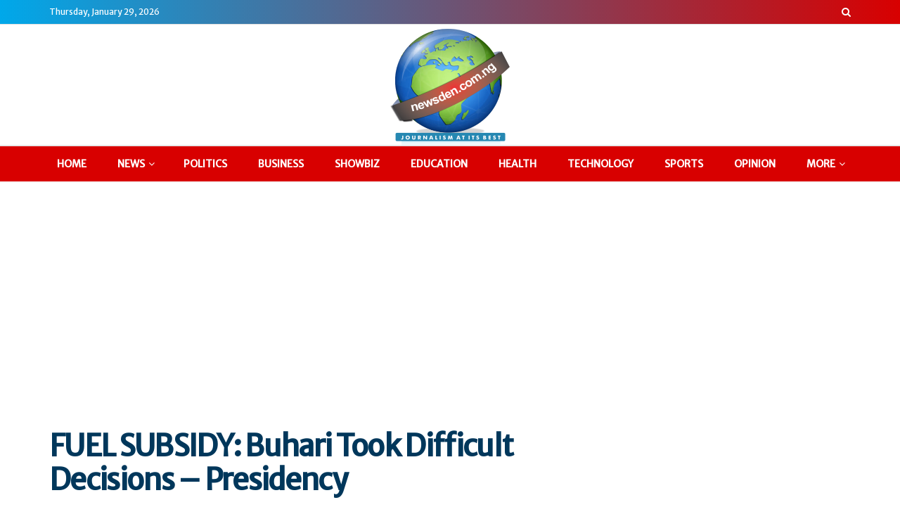

--- FILE ---
content_type: text/html; charset=UTF-8
request_url: https://www.newsden.com.ng/business/fuel-subsidy-buhari-took-difficult-decisions-presidency/
body_size: 28766
content:
<!doctype html>
<!--[if lt IE 7]> <html class="no-js lt-ie9 lt-ie8 lt-ie7" lang="en-US"> <![endif]-->
<!--[if IE 7]>    <html class="no-js lt-ie9 lt-ie8" lang="en-US"> <![endif]-->
<!--[if IE 8]>    <html class="no-js lt-ie9" lang="en-US"> <![endif]-->
<!--[if IE 9]>    <html class="no-js lt-ie10" lang="en-US"> <![endif]-->
<!--[if gt IE 8]><!--> <html class="no-js" lang="en-US"> <!--<![endif]-->
<head>
    <meta http-equiv="Content-Type" content="text/html; charset=UTF-8" />
    <meta name='viewport' content='width=device-width, initial-scale=1, user-scalable=yes' />
    <link rel="profile" href="http://gmpg.org/xfn/11" />
    <link rel="pingback" href="https://www.newsden.com.ng/xmlrpc.php" />
    <meta name="theme-color" content="#d80000">
             <meta name="msapplication-navbutton-color" content="#d80000">
             <meta name="apple-mobile-web-app-status-bar-style" content="#d80000"><meta name='robots' content='index, follow, max-image-preview:large, max-snippet:-1, max-video-preview:-1' />
	<style>img:is([sizes="auto" i], [sizes^="auto," i]) { contain-intrinsic-size: 3000px 1500px }</style>
				<script type="text/javascript">
			  var jnews_ajax_url = '/?ajax-request=jnews'
			</script>
			<script type="text/javascript">;window.jnews=window.jnews||{},window.jnews.library=window.jnews.library||{},window.jnews.library=function(){"use strict";var e=this;e.win=window,e.doc=document,e.noop=function(){},e.globalBody=e.doc.getElementsByTagName("body")[0],e.globalBody=e.globalBody?e.globalBody:e.doc,e.win.jnewsDataStorage=e.win.jnewsDataStorage||{_storage:new WeakMap,put:function(e,t,n){this._storage.has(e)||this._storage.set(e,new Map),this._storage.get(e).set(t,n)},get:function(e,t){return this._storage.get(e).get(t)},has:function(e,t){return this._storage.has(e)&&this._storage.get(e).has(t)},remove:function(e,t){var n=this._storage.get(e).delete(t);return 0===!this._storage.get(e).size&&this._storage.delete(e),n}},e.windowWidth=function(){return e.win.innerWidth||e.docEl.clientWidth||e.globalBody.clientWidth},e.windowHeight=function(){return e.win.innerHeight||e.docEl.clientHeight||e.globalBody.clientHeight},e.requestAnimationFrame=e.win.requestAnimationFrame||e.win.webkitRequestAnimationFrame||e.win.mozRequestAnimationFrame||e.win.msRequestAnimationFrame||window.oRequestAnimationFrame||function(e){return setTimeout(e,1e3/60)},e.cancelAnimationFrame=e.win.cancelAnimationFrame||e.win.webkitCancelAnimationFrame||e.win.webkitCancelRequestAnimationFrame||e.win.mozCancelAnimationFrame||e.win.msCancelRequestAnimationFrame||e.win.oCancelRequestAnimationFrame||function(e){clearTimeout(e)},e.classListSupport="classList"in document.createElement("_"),e.hasClass=e.classListSupport?function(e,t){return e.classList.contains(t)}:function(e,t){return e.className.indexOf(t)>=0},e.addClass=e.classListSupport?function(t,n){e.hasClass(t,n)||t.classList.add(n)}:function(t,n){e.hasClass(t,n)||(t.className+=" "+n)},e.removeClass=e.classListSupport?function(t,n){e.hasClass(t,n)&&t.classList.remove(n)}:function(t,n){e.hasClass(t,n)&&(t.className=t.className.replace(n,""))},e.objKeys=function(e){var t=[];for(var n in e)Object.prototype.hasOwnProperty.call(e,n)&&t.push(n);return t},e.isObjectSame=function(e,t){var n=!0;return JSON.stringify(e)!==JSON.stringify(t)&&(n=!1),n},e.extend=function(){for(var e,t,n,o=arguments[0]||{},i=1,a=arguments.length;i<a;i++)if(null!==(e=arguments[i]))for(t in e)o!==(n=e[t])&&void 0!==n&&(o[t]=n);return o},e.dataStorage=e.win.jnewsDataStorage,e.isVisible=function(e){return 0!==e.offsetWidth&&0!==e.offsetHeight||e.getBoundingClientRect().length},e.getHeight=function(e){return e.offsetHeight||e.clientHeight||e.getBoundingClientRect().height},e.getWidth=function(e){return e.offsetWidth||e.clientWidth||e.getBoundingClientRect().width},e.supportsPassive=!1;try{var t=Object.defineProperty({},"passive",{get:function(){e.supportsPassive=!0}});"createEvent"in e.doc?e.win.addEventListener("test",null,t):"fireEvent"in e.doc&&e.win.attachEvent("test",null)}catch(e){}e.passiveOption=!!e.supportsPassive&&{passive:!0},e.setStorage=function(e,t){e="jnews-"+e;var n={expired:Math.floor(((new Date).getTime()+432e5)/1e3)};t=Object.assign(n,t);localStorage.setItem(e,JSON.stringify(t))},e.getStorage=function(e){e="jnews-"+e;var t=localStorage.getItem(e);return null!==t&&0<t.length?JSON.parse(localStorage.getItem(e)):{}},e.expiredStorage=function(){var t,n="jnews-";for(var o in localStorage)o.indexOf(n)>-1&&"undefined"!==(t=e.getStorage(o.replace(n,""))).expired&&t.expired<Math.floor((new Date).getTime()/1e3)&&localStorage.removeItem(o)},e.addEvents=function(t,n,o){for(var i in n){var a=["touchstart","touchmove"].indexOf(i)>=0&&!o&&e.passiveOption;"createEvent"in e.doc?t.addEventListener(i,n[i],a):"fireEvent"in e.doc&&t.attachEvent("on"+i,n[i])}},e.removeEvents=function(t,n){for(var o in n)"createEvent"in e.doc?t.removeEventListener(o,n[o]):"fireEvent"in e.doc&&t.detachEvent("on"+o,n[o])},e.triggerEvents=function(t,n,o){var i;o=o||{detail:null};return"createEvent"in e.doc?(!(i=e.doc.createEvent("CustomEvent")||new CustomEvent(n)).initCustomEvent||i.initCustomEvent(n,!0,!1,o),void t.dispatchEvent(i)):"fireEvent"in e.doc?((i=e.doc.createEventObject()).eventType=n,void t.fireEvent("on"+i.eventType,i)):void 0},e.getParents=function(t,n){void 0===n&&(n=e.doc);for(var o=[],i=t.parentNode,a=!1;!a;)if(i){var r=i;r.querySelectorAll(n).length?a=!0:(o.push(r),i=r.parentNode)}else o=[],a=!0;return o},e.forEach=function(e,t,n){for(var o=0,i=e.length;o<i;o++)t.call(n,e[o],o)},e.getText=function(e){return e.innerText||e.textContent},e.setText=function(e,t){var n="object"==typeof t?t.innerText||t.textContent:t;e.innerText&&(e.innerText=n),e.textContent&&(e.textContent=n)},e.httpBuildQuery=function(t){return e.objKeys(t).reduce(function t(n){var o=arguments.length>1&&void 0!==arguments[1]?arguments[1]:null;return function(i,a){var r=n[a];a=encodeURIComponent(a);var s=o?"".concat(o,"[").concat(a,"]"):a;return null==r||"function"==typeof r?(i.push("".concat(s,"=")),i):["number","boolean","string"].includes(typeof r)?(i.push("".concat(s,"=").concat(encodeURIComponent(r))),i):(i.push(e.objKeys(r).reduce(t(r,s),[]).join("&")),i)}}(t),[]).join("&")},e.get=function(t,n,o,i){return o="function"==typeof o?o:e.noop,e.ajax("GET",t,n,o,i)},e.post=function(t,n,o,i){return o="function"==typeof o?o:e.noop,e.ajax("POST",t,n,o,i)},e.ajax=function(t,n,o,i,a){var r=new XMLHttpRequest,s=n,c=e.httpBuildQuery(o);if(t=-1!=["GET","POST"].indexOf(t)?t:"GET",r.open(t,s+("GET"==t?"?"+c:""),!0),"POST"==t&&r.setRequestHeader("Content-type","application/x-www-form-urlencoded"),r.setRequestHeader("X-Requested-With","XMLHttpRequest"),r.onreadystatechange=function(){4===r.readyState&&200<=r.status&&300>r.status&&"function"==typeof i&&i.call(void 0,r.response)},void 0!==a&&!a){return{xhr:r,send:function(){r.send("POST"==t?c:null)}}}return r.send("POST"==t?c:null),{xhr:r}},e.scrollTo=function(t,n,o){function i(e,t,n){this.start=this.position(),this.change=e-this.start,this.currentTime=0,this.increment=20,this.duration=void 0===n?500:n,this.callback=t,this.finish=!1,this.animateScroll()}return Math.easeInOutQuad=function(e,t,n,o){return(e/=o/2)<1?n/2*e*e+t:-n/2*(--e*(e-2)-1)+t},i.prototype.stop=function(){this.finish=!0},i.prototype.move=function(t){e.doc.documentElement.scrollTop=t,e.globalBody.parentNode.scrollTop=t,e.globalBody.scrollTop=t},i.prototype.position=function(){return e.doc.documentElement.scrollTop||e.globalBody.parentNode.scrollTop||e.globalBody.scrollTop},i.prototype.animateScroll=function(){this.currentTime+=this.increment;var t=Math.easeInOutQuad(this.currentTime,this.start,this.change,this.duration);this.move(t),this.currentTime<this.duration&&!this.finish?e.requestAnimationFrame.call(e.win,this.animateScroll.bind(this)):this.callback&&"function"==typeof this.callback&&this.callback()},new i(t,n,o)},e.unwrap=function(t){var n,o=t;e.forEach(t,(function(e,t){n?n+=e:n=e})),o.replaceWith(n)},e.performance={start:function(e){performance.mark(e+"Start")},stop:function(e){performance.mark(e+"End"),performance.measure(e,e+"Start",e+"End")}},e.fps=function(){var t=0,n=0,o=0;!function(){var i=t=0,a=0,r=0,s=document.getElementById("fpsTable"),c=function(t){void 0===document.getElementsByTagName("body")[0]?e.requestAnimationFrame.call(e.win,(function(){c(t)})):document.getElementsByTagName("body")[0].appendChild(t)};null===s&&((s=document.createElement("div")).style.position="fixed",s.style.top="120px",s.style.left="10px",s.style.width="100px",s.style.height="20px",s.style.border="1px solid black",s.style.fontSize="11px",s.style.zIndex="100000",s.style.backgroundColor="white",s.id="fpsTable",c(s));var l=function(){o++,n=Date.now(),(a=(o/(r=(n-t)/1e3)).toPrecision(2))!=i&&(i=a,s.innerHTML=i+"fps"),1<r&&(t=n,o=0),e.requestAnimationFrame.call(e.win,l)};l()}()},e.instr=function(e,t){for(var n=0;n<t.length;n++)if(-1!==e.toLowerCase().indexOf(t[n].toLowerCase()))return!0},e.winLoad=function(t,n){function o(o){if("complete"===e.doc.readyState||"interactive"===e.doc.readyState)return!o||n?setTimeout(t,n||1):t(o),1}o()||e.addEvents(e.win,{load:o})},e.docReady=function(t,n){function o(o){if("complete"===e.doc.readyState||"interactive"===e.doc.readyState)return!o||n?setTimeout(t,n||1):t(o),1}o()||e.addEvents(e.doc,{DOMContentLoaded:o})},e.fireOnce=function(){e.docReady((function(){e.assets=e.assets||[],e.assets.length&&(e.boot(),e.load_assets())}),50)},e.boot=function(){e.length&&e.doc.querySelectorAll("style[media]").forEach((function(e){"not all"==e.getAttribute("media")&&e.removeAttribute("media")}))},e.create_js=function(t,n){var o=e.doc.createElement("script");switch(o.setAttribute("src",t),n){case"defer":o.setAttribute("defer",!0);break;case"async":o.setAttribute("async",!0);break;case"deferasync":o.setAttribute("defer",!0),o.setAttribute("async",!0)}e.globalBody.appendChild(o)},e.load_assets=function(){"object"==typeof e.assets&&e.forEach(e.assets.slice(0),(function(t,n){var o="";t.defer&&(o+="defer"),t.async&&(o+="async"),e.create_js(t.url,o);var i=e.assets.indexOf(t);i>-1&&e.assets.splice(i,1)})),e.assets=jnewsoption.au_scripts=window.jnewsads=[]},e.setCookie=function(e,t,n){var o="";if(n){var i=new Date;i.setTime(i.getTime()+24*n*60*60*1e3),o="; expires="+i.toUTCString()}document.cookie=e+"="+(t||"")+o+"; path=/"},e.getCookie=function(e){for(var t=e+"=",n=document.cookie.split(";"),o=0;o<n.length;o++){for(var i=n[o];" "==i.charAt(0);)i=i.substring(1,i.length);if(0==i.indexOf(t))return i.substring(t.length,i.length)}return null},e.eraseCookie=function(e){document.cookie=e+"=; Path=/; Expires=Thu, 01 Jan 1970 00:00:01 GMT;"},e.docReady((function(){e.globalBody=e.globalBody==e.doc?e.doc.getElementsByTagName("body")[0]:e.globalBody,e.globalBody=e.globalBody?e.globalBody:e.doc})),e.winLoad((function(){e.winLoad((function(){var t=!1;if(void 0!==window.jnewsadmin)if(void 0!==window.file_version_checker){var n=e.objKeys(window.file_version_checker);n.length?n.forEach((function(e){t||"10.0.4"===window.file_version_checker[e]||(t=!0)})):t=!0}else t=!0;t&&(window.jnewsHelper.getMessage(),window.jnewsHelper.getNotice())}),2500)}))},window.jnews.library=new window.jnews.library;</script><script type="module">;/*! instant.page v5.1.1 - (C) 2019-2020 Alexandre Dieulot - https://instant.page/license */
let t,e;const n=new Set,o=document.createElement("link"),i=o.relList&&o.relList.supports&&o.relList.supports("prefetch")&&window.IntersectionObserver&&"isIntersecting"in IntersectionObserverEntry.prototype,s="instantAllowQueryString"in document.body.dataset,a="instantAllowExternalLinks"in document.body.dataset,r="instantWhitelist"in document.body.dataset,c="instantMousedownShortcut"in document.body.dataset,d=1111;let l=65,u=!1,f=!1,m=!1;if("instantIntensity"in document.body.dataset){const t=document.body.dataset.instantIntensity;if("mousedown"==t.substr(0,9))u=!0,"mousedown-only"==t&&(f=!0);else if("viewport"==t.substr(0,8))navigator.connection&&(navigator.connection.saveData||navigator.connection.effectiveType&&navigator.connection.effectiveType.includes("2g"))||("viewport"==t?document.documentElement.clientWidth*document.documentElement.clientHeight<45e4&&(m=!0):"viewport-all"==t&&(m=!0));else{const e=parseInt(t);isNaN(e)||(l=e)}}if(i){const n={capture:!0,passive:!0};if(f||document.addEventListener("touchstart",(function(t){e=performance.now();const n=t.target.closest("a");h(n)&&v(n.href)}),n),u?c||document.addEventListener("mousedown",(function(t){const e=t.target.closest("a");h(e)&&v(e.href)}),n):document.addEventListener("mouseover",(function(n){if(performance.now()-e<d)return;if(!("closest"in n.target))return;const o=n.target.closest("a");h(o)&&(o.addEventListener("mouseout",p,{passive:!0}),t=setTimeout((()=>{v(o.href),t=void 0}),l))}),n),c&&document.addEventListener("mousedown",(function(t){if(performance.now()-e<d)return;const n=t.target.closest("a");if(t.which>1||t.metaKey||t.ctrlKey)return;if(!n)return;n.addEventListener("click",(function(t){1337!=t.detail&&t.preventDefault()}),{capture:!0,passive:!1,once:!0});const o=new MouseEvent("click",{view:window,bubbles:!0,cancelable:!1,detail:1337});n.dispatchEvent(o)}),n),m){let t;(t=window.requestIdleCallback?t=>{requestIdleCallback(t,{timeout:1500})}:t=>{t()})((()=>{const t=new IntersectionObserver((e=>{e.forEach((e=>{if(e.isIntersecting){const n=e.target;t.unobserve(n),v(n.href)}}))}));document.querySelectorAll("a").forEach((e=>{h(e)&&t.observe(e)}))}))}}function p(e){e.relatedTarget&&e.target.closest("a")==e.relatedTarget.closest("a")||t&&(clearTimeout(t),t=void 0)}function h(t){if(t&&t.href&&(!r||"instant"in t.dataset)&&(a||t.origin==location.origin||"instant"in t.dataset)&&["http:","https:"].includes(t.protocol)&&("http:"!=t.protocol||"https:"!=location.protocol)&&(s||!t.search||"instant"in t.dataset)&&!(t.hash&&t.pathname+t.search==location.pathname+location.search||"noInstant"in t.dataset))return!0}function v(t){if(n.has(t))return;const e=document.createElement("link");e.rel="prefetch",e.href=t,document.head.appendChild(e),n.add(t)}</script><!-- Jetpack Site Verification Tags -->
<meta name="google-site-verification" content="x4Y5plyEijb4c_XzqH0nrTbk-TYY-9k_H15Unr8NU28" />

	<!-- This site is optimized with the Yoast SEO plugin v25.2 - https://yoast.com/wordpress/plugins/seo/ -->
	<title>FUEL SUBSIDY: Buhari Took Difficult Decisions - Presidency</title>
	<meta name="description" content="FUEL SUBSIDY: Buhari Took Difficult Decisions - Presidency - News Den Nigeria" />
	<link rel="canonical" href="https://www.newsden.com.ng/business/fuel-subsidy-buhari-took-difficult-decisions-presidency/" />
	<meta property="og:locale" content="en_US" />
	<meta property="og:type" content="article" />
	<meta property="og:title" content="FUEL SUBSIDY: Buhari Took Difficult Decisions - Presidency" />
	<meta property="og:description" content="FUEL SUBSIDY: Buhari Took Difficult Decisions - Presidency - News Den Nigeria" />
	<meta property="og:url" content="https://www.newsden.com.ng/business/fuel-subsidy-buhari-took-difficult-decisions-presidency/" />
	<meta property="og:site_name" content="News Den Nigeria" />
	<meta property="article:published_time" content="2020-09-07T13:58:18+00:00" />
	<meta property="article:modified_time" content="2020-09-07T13:59:00+00:00" />
	<meta property="og:image" content="https://i2.wp.com/www.newsden.com.ng/wp-content/uploads/2020/09/20200907_145741.jpg?fit=621%2C467&ssl=1" />
	<meta property="og:image:width" content="621" />
	<meta property="og:image:height" content="467" />
	<meta property="og:image:type" content="image/jpeg" />
	<meta name="author" content="NewsDen Publishers" />
	<meta name="twitter:card" content="summary_large_image" />
	<meta name="twitter:label1" content="Written by" />
	<meta name="twitter:data1" content="NewsDen Publishers" />
	<meta name="twitter:label2" content="Est. reading time" />
	<meta name="twitter:data2" content="2 minutes" />
	<script type="application/ld+json" class="yoast-schema-graph">{"@context":"https://schema.org","@graph":[{"@type":"WebPage","@id":"https://www.newsden.com.ng/business/fuel-subsidy-buhari-took-difficult-decisions-presidency/","url":"https://www.newsden.com.ng/business/fuel-subsidy-buhari-took-difficult-decisions-presidency/","name":"FUEL SUBSIDY: Buhari Took Difficult Decisions - Presidency","isPartOf":{"@id":"https://www.newsden.com.ng/#website"},"primaryImageOfPage":{"@id":"https://www.newsden.com.ng/business/fuel-subsidy-buhari-took-difficult-decisions-presidency/#primaryimage"},"image":{"@id":"https://www.newsden.com.ng/business/fuel-subsidy-buhari-took-difficult-decisions-presidency/#primaryimage"},"thumbnailUrl":"https://i0.wp.com/www.newsden.com.ng/wp-content/uploads/2020/09/20200907_145741.jpg?fit=621%2C467&ssl=1","datePublished":"2020-09-07T13:58:18+00:00","dateModified":"2020-09-07T13:59:00+00:00","author":{"@id":"https://www.newsden.com.ng/#/schema/person/9587188a83b3d9c5f18c95b9ec1eca2b"},"description":"FUEL SUBSIDY: Buhari Took Difficult Decisions - Presidency - News Den Nigeria","breadcrumb":{"@id":"https://www.newsden.com.ng/business/fuel-subsidy-buhari-took-difficult-decisions-presidency/#breadcrumb"},"inLanguage":"en-US","potentialAction":[{"@type":"ReadAction","target":["https://www.newsden.com.ng/business/fuel-subsidy-buhari-took-difficult-decisions-presidency/"]}]},{"@type":"ImageObject","inLanguage":"en-US","@id":"https://www.newsden.com.ng/business/fuel-subsidy-buhari-took-difficult-decisions-presidency/#primaryimage","url":"https://i0.wp.com/www.newsden.com.ng/wp-content/uploads/2020/09/20200907_145741.jpg?fit=621%2C467&ssl=1","contentUrl":"https://i0.wp.com/www.newsden.com.ng/wp-content/uploads/2020/09/20200907_145741.jpg?fit=621%2C467&ssl=1","width":621,"height":467},{"@type":"BreadcrumbList","@id":"https://www.newsden.com.ng/business/fuel-subsidy-buhari-took-difficult-decisions-presidency/#breadcrumb","itemListElement":[{"@type":"ListItem","position":1,"name":"Home","item":"https://www.newsden.com.ng/"},{"@type":"ListItem","position":2,"name":"FUEL SUBSIDY: Buhari Took Difficult Decisions &#8211; Presidency"}]},{"@type":"WebSite","@id":"https://www.newsden.com.ng/#website","url":"https://www.newsden.com.ng/","name":"News Den Nigeria","description":"Journalism At Its Best","potentialAction":[{"@type":"SearchAction","target":{"@type":"EntryPoint","urlTemplate":"https://www.newsden.com.ng/?s={search_term_string}"},"query-input":{"@type":"PropertyValueSpecification","valueRequired":true,"valueName":"search_term_string"}}],"inLanguage":"en-US"},{"@type":"Person","@id":"https://www.newsden.com.ng/#/schema/person/9587188a83b3d9c5f18c95b9ec1eca2b","name":"NewsDen Publishers","image":{"@type":"ImageObject","inLanguage":"en-US","@id":"https://www.newsden.com.ng/#/schema/person/image/","url":"https://secure.gravatar.com/avatar/c7f582cfb39e3dc705085e8dd8923b6485f18f5c44d8c8b00d4e1bb080c15a7e?s=96&d=mm&r=g","contentUrl":"https://secure.gravatar.com/avatar/c7f582cfb39e3dc705085e8dd8923b6485f18f5c44d8c8b00d4e1bb080c15a7e?s=96&d=mm&r=g","caption":"NewsDen Publishers"},"sameAs":["http://newsden.com.ng"],"url":"https://www.newsden.com.ng/author/fegugbo/"}]}</script>
	<!-- / Yoast SEO plugin. -->


<link rel='dns-prefetch' href='//www.googletagmanager.com' />
<link rel='dns-prefetch' href='//stats.wp.com' />
<link rel='dns-prefetch' href='//fonts.googleapis.com' />
<link rel='dns-prefetch' href='//pagead2.googlesyndication.com' />
<link rel='preconnect' href='//c0.wp.com' />
<link rel='preconnect' href='//i0.wp.com' />
<link rel='preconnect' href='https://fonts.gstatic.com' />
<link rel="alternate" type="application/rss+xml" title="News Den Nigeria &raquo; Feed" href="https://www.newsden.com.ng/feed/" />
<link rel="alternate" type="application/rss+xml" title="News Den Nigeria &raquo; Comments Feed" href="https://www.newsden.com.ng/comments/feed/" />
<link rel="alternate" type="application/rss+xml" title="News Den Nigeria &raquo; FUEL SUBSIDY: Buhari Took Difficult Decisions &#8211; Presidency Comments Feed" href="https://www.newsden.com.ng/business/fuel-subsidy-buhari-took-difficult-decisions-presidency/feed/" />
<script type="text/javascript">
/* <![CDATA[ */
window._wpemojiSettings = {"baseUrl":"https:\/\/s.w.org\/images\/core\/emoji\/16.0.1\/72x72\/","ext":".png","svgUrl":"https:\/\/s.w.org\/images\/core\/emoji\/16.0.1\/svg\/","svgExt":".svg","source":{"concatemoji":"https:\/\/www.newsden.com.ng\/wp-includes\/js\/wp-emoji-release.min.js?ver=6.8.3"}};
/*! This file is auto-generated */
!function(s,n){var o,i,e;function c(e){try{var t={supportTests:e,timestamp:(new Date).valueOf()};sessionStorage.setItem(o,JSON.stringify(t))}catch(e){}}function p(e,t,n){e.clearRect(0,0,e.canvas.width,e.canvas.height),e.fillText(t,0,0);var t=new Uint32Array(e.getImageData(0,0,e.canvas.width,e.canvas.height).data),a=(e.clearRect(0,0,e.canvas.width,e.canvas.height),e.fillText(n,0,0),new Uint32Array(e.getImageData(0,0,e.canvas.width,e.canvas.height).data));return t.every(function(e,t){return e===a[t]})}function u(e,t){e.clearRect(0,0,e.canvas.width,e.canvas.height),e.fillText(t,0,0);for(var n=e.getImageData(16,16,1,1),a=0;a<n.data.length;a++)if(0!==n.data[a])return!1;return!0}function f(e,t,n,a){switch(t){case"flag":return n(e,"\ud83c\udff3\ufe0f\u200d\u26a7\ufe0f","\ud83c\udff3\ufe0f\u200b\u26a7\ufe0f")?!1:!n(e,"\ud83c\udde8\ud83c\uddf6","\ud83c\udde8\u200b\ud83c\uddf6")&&!n(e,"\ud83c\udff4\udb40\udc67\udb40\udc62\udb40\udc65\udb40\udc6e\udb40\udc67\udb40\udc7f","\ud83c\udff4\u200b\udb40\udc67\u200b\udb40\udc62\u200b\udb40\udc65\u200b\udb40\udc6e\u200b\udb40\udc67\u200b\udb40\udc7f");case"emoji":return!a(e,"\ud83e\udedf")}return!1}function g(e,t,n,a){var r="undefined"!=typeof WorkerGlobalScope&&self instanceof WorkerGlobalScope?new OffscreenCanvas(300,150):s.createElement("canvas"),o=r.getContext("2d",{willReadFrequently:!0}),i=(o.textBaseline="top",o.font="600 32px Arial",{});return e.forEach(function(e){i[e]=t(o,e,n,a)}),i}function t(e){var t=s.createElement("script");t.src=e,t.defer=!0,s.head.appendChild(t)}"undefined"!=typeof Promise&&(o="wpEmojiSettingsSupports",i=["flag","emoji"],n.supports={everything:!0,everythingExceptFlag:!0},e=new Promise(function(e){s.addEventListener("DOMContentLoaded",e,{once:!0})}),new Promise(function(t){var n=function(){try{var e=JSON.parse(sessionStorage.getItem(o));if("object"==typeof e&&"number"==typeof e.timestamp&&(new Date).valueOf()<e.timestamp+604800&&"object"==typeof e.supportTests)return e.supportTests}catch(e){}return null}();if(!n){if("undefined"!=typeof Worker&&"undefined"!=typeof OffscreenCanvas&&"undefined"!=typeof URL&&URL.createObjectURL&&"undefined"!=typeof Blob)try{var e="postMessage("+g.toString()+"("+[JSON.stringify(i),f.toString(),p.toString(),u.toString()].join(",")+"));",a=new Blob([e],{type:"text/javascript"}),r=new Worker(URL.createObjectURL(a),{name:"wpTestEmojiSupports"});return void(r.onmessage=function(e){c(n=e.data),r.terminate(),t(n)})}catch(e){}c(n=g(i,f,p,u))}t(n)}).then(function(e){for(var t in e)n.supports[t]=e[t],n.supports.everything=n.supports.everything&&n.supports[t],"flag"!==t&&(n.supports.everythingExceptFlag=n.supports.everythingExceptFlag&&n.supports[t]);n.supports.everythingExceptFlag=n.supports.everythingExceptFlag&&!n.supports.flag,n.DOMReady=!1,n.readyCallback=function(){n.DOMReady=!0}}).then(function(){return e}).then(function(){var e;n.supports.everything||(n.readyCallback(),(e=n.source||{}).concatemoji?t(e.concatemoji):e.wpemoji&&e.twemoji&&(t(e.twemoji),t(e.wpemoji)))}))}((window,document),window._wpemojiSettings);
/* ]]> */
</script>

<style id='wp-emoji-styles-inline-css' type='text/css'>

	img.wp-smiley, img.emoji {
		display: inline !important;
		border: none !important;
		box-shadow: none !important;
		height: 1em !important;
		width: 1em !important;
		margin: 0 0.07em !important;
		vertical-align: -0.1em !important;
		background: none !important;
		padding: 0 !important;
	}
</style>
<link rel='stylesheet' id='wp-block-library-css' href='https://c0.wp.com/c/6.8.3/wp-includes/css/dist/block-library/style.min.css' type='text/css' media='all' />
<style id='classic-theme-styles-inline-css' type='text/css'>
/*! This file is auto-generated */
.wp-block-button__link{color:#fff;background-color:#32373c;border-radius:9999px;box-shadow:none;text-decoration:none;padding:calc(.667em + 2px) calc(1.333em + 2px);font-size:1.125em}.wp-block-file__button{background:#32373c;color:#fff;text-decoration:none}
</style>
<link rel='stylesheet' id='mediaelement-css' href='https://c0.wp.com/c/6.8.3/wp-includes/js/mediaelement/mediaelementplayer-legacy.min.css' type='text/css' media='all' />
<link rel='stylesheet' id='wp-mediaelement-css' href='https://c0.wp.com/c/6.8.3/wp-includes/js/mediaelement/wp-mediaelement.min.css' type='text/css' media='all' />
<style id='jetpack-sharing-buttons-style-inline-css' type='text/css'>
.jetpack-sharing-buttons__services-list{display:flex;flex-direction:row;flex-wrap:wrap;gap:0;list-style-type:none;margin:5px;padding:0}.jetpack-sharing-buttons__services-list.has-small-icon-size{font-size:12px}.jetpack-sharing-buttons__services-list.has-normal-icon-size{font-size:16px}.jetpack-sharing-buttons__services-list.has-large-icon-size{font-size:24px}.jetpack-sharing-buttons__services-list.has-huge-icon-size{font-size:36px}@media print{.jetpack-sharing-buttons__services-list{display:none!important}}.editor-styles-wrapper .wp-block-jetpack-sharing-buttons{gap:0;padding-inline-start:0}ul.jetpack-sharing-buttons__services-list.has-background{padding:1.25em 2.375em}
</style>
<style id='global-styles-inline-css' type='text/css'>
:root{--wp--preset--aspect-ratio--square: 1;--wp--preset--aspect-ratio--4-3: 4/3;--wp--preset--aspect-ratio--3-4: 3/4;--wp--preset--aspect-ratio--3-2: 3/2;--wp--preset--aspect-ratio--2-3: 2/3;--wp--preset--aspect-ratio--16-9: 16/9;--wp--preset--aspect-ratio--9-16: 9/16;--wp--preset--color--black: #000000;--wp--preset--color--cyan-bluish-gray: #abb8c3;--wp--preset--color--white: #ffffff;--wp--preset--color--pale-pink: #f78da7;--wp--preset--color--vivid-red: #cf2e2e;--wp--preset--color--luminous-vivid-orange: #ff6900;--wp--preset--color--luminous-vivid-amber: #fcb900;--wp--preset--color--light-green-cyan: #7bdcb5;--wp--preset--color--vivid-green-cyan: #00d084;--wp--preset--color--pale-cyan-blue: #8ed1fc;--wp--preset--color--vivid-cyan-blue: #0693e3;--wp--preset--color--vivid-purple: #9b51e0;--wp--preset--gradient--vivid-cyan-blue-to-vivid-purple: linear-gradient(135deg,rgba(6,147,227,1) 0%,rgb(155,81,224) 100%);--wp--preset--gradient--light-green-cyan-to-vivid-green-cyan: linear-gradient(135deg,rgb(122,220,180) 0%,rgb(0,208,130) 100%);--wp--preset--gradient--luminous-vivid-amber-to-luminous-vivid-orange: linear-gradient(135deg,rgba(252,185,0,1) 0%,rgba(255,105,0,1) 100%);--wp--preset--gradient--luminous-vivid-orange-to-vivid-red: linear-gradient(135deg,rgba(255,105,0,1) 0%,rgb(207,46,46) 100%);--wp--preset--gradient--very-light-gray-to-cyan-bluish-gray: linear-gradient(135deg,rgb(238,238,238) 0%,rgb(169,184,195) 100%);--wp--preset--gradient--cool-to-warm-spectrum: linear-gradient(135deg,rgb(74,234,220) 0%,rgb(151,120,209) 20%,rgb(207,42,186) 40%,rgb(238,44,130) 60%,rgb(251,105,98) 80%,rgb(254,248,76) 100%);--wp--preset--gradient--blush-light-purple: linear-gradient(135deg,rgb(255,206,236) 0%,rgb(152,150,240) 100%);--wp--preset--gradient--blush-bordeaux: linear-gradient(135deg,rgb(254,205,165) 0%,rgb(254,45,45) 50%,rgb(107,0,62) 100%);--wp--preset--gradient--luminous-dusk: linear-gradient(135deg,rgb(255,203,112) 0%,rgb(199,81,192) 50%,rgb(65,88,208) 100%);--wp--preset--gradient--pale-ocean: linear-gradient(135deg,rgb(255,245,203) 0%,rgb(182,227,212) 50%,rgb(51,167,181) 100%);--wp--preset--gradient--electric-grass: linear-gradient(135deg,rgb(202,248,128) 0%,rgb(113,206,126) 100%);--wp--preset--gradient--midnight: linear-gradient(135deg,rgb(2,3,129) 0%,rgb(40,116,252) 100%);--wp--preset--font-size--small: 13px;--wp--preset--font-size--medium: 20px;--wp--preset--font-size--large: 36px;--wp--preset--font-size--x-large: 42px;--wp--preset--spacing--20: 0.44rem;--wp--preset--spacing--30: 0.67rem;--wp--preset--spacing--40: 1rem;--wp--preset--spacing--50: 1.5rem;--wp--preset--spacing--60: 2.25rem;--wp--preset--spacing--70: 3.38rem;--wp--preset--spacing--80: 5.06rem;--wp--preset--shadow--natural: 6px 6px 9px rgba(0, 0, 0, 0.2);--wp--preset--shadow--deep: 12px 12px 50px rgba(0, 0, 0, 0.4);--wp--preset--shadow--sharp: 6px 6px 0px rgba(0, 0, 0, 0.2);--wp--preset--shadow--outlined: 6px 6px 0px -3px rgba(255, 255, 255, 1), 6px 6px rgba(0, 0, 0, 1);--wp--preset--shadow--crisp: 6px 6px 0px rgba(0, 0, 0, 1);}:where(.is-layout-flex){gap: 0.5em;}:where(.is-layout-grid){gap: 0.5em;}body .is-layout-flex{display: flex;}.is-layout-flex{flex-wrap: wrap;align-items: center;}.is-layout-flex > :is(*, div){margin: 0;}body .is-layout-grid{display: grid;}.is-layout-grid > :is(*, div){margin: 0;}:where(.wp-block-columns.is-layout-flex){gap: 2em;}:where(.wp-block-columns.is-layout-grid){gap: 2em;}:where(.wp-block-post-template.is-layout-flex){gap: 1.25em;}:where(.wp-block-post-template.is-layout-grid){gap: 1.25em;}.has-black-color{color: var(--wp--preset--color--black) !important;}.has-cyan-bluish-gray-color{color: var(--wp--preset--color--cyan-bluish-gray) !important;}.has-white-color{color: var(--wp--preset--color--white) !important;}.has-pale-pink-color{color: var(--wp--preset--color--pale-pink) !important;}.has-vivid-red-color{color: var(--wp--preset--color--vivid-red) !important;}.has-luminous-vivid-orange-color{color: var(--wp--preset--color--luminous-vivid-orange) !important;}.has-luminous-vivid-amber-color{color: var(--wp--preset--color--luminous-vivid-amber) !important;}.has-light-green-cyan-color{color: var(--wp--preset--color--light-green-cyan) !important;}.has-vivid-green-cyan-color{color: var(--wp--preset--color--vivid-green-cyan) !important;}.has-pale-cyan-blue-color{color: var(--wp--preset--color--pale-cyan-blue) !important;}.has-vivid-cyan-blue-color{color: var(--wp--preset--color--vivid-cyan-blue) !important;}.has-vivid-purple-color{color: var(--wp--preset--color--vivid-purple) !important;}.has-black-background-color{background-color: var(--wp--preset--color--black) !important;}.has-cyan-bluish-gray-background-color{background-color: var(--wp--preset--color--cyan-bluish-gray) !important;}.has-white-background-color{background-color: var(--wp--preset--color--white) !important;}.has-pale-pink-background-color{background-color: var(--wp--preset--color--pale-pink) !important;}.has-vivid-red-background-color{background-color: var(--wp--preset--color--vivid-red) !important;}.has-luminous-vivid-orange-background-color{background-color: var(--wp--preset--color--luminous-vivid-orange) !important;}.has-luminous-vivid-amber-background-color{background-color: var(--wp--preset--color--luminous-vivid-amber) !important;}.has-light-green-cyan-background-color{background-color: var(--wp--preset--color--light-green-cyan) !important;}.has-vivid-green-cyan-background-color{background-color: var(--wp--preset--color--vivid-green-cyan) !important;}.has-pale-cyan-blue-background-color{background-color: var(--wp--preset--color--pale-cyan-blue) !important;}.has-vivid-cyan-blue-background-color{background-color: var(--wp--preset--color--vivid-cyan-blue) !important;}.has-vivid-purple-background-color{background-color: var(--wp--preset--color--vivid-purple) !important;}.has-black-border-color{border-color: var(--wp--preset--color--black) !important;}.has-cyan-bluish-gray-border-color{border-color: var(--wp--preset--color--cyan-bluish-gray) !important;}.has-white-border-color{border-color: var(--wp--preset--color--white) !important;}.has-pale-pink-border-color{border-color: var(--wp--preset--color--pale-pink) !important;}.has-vivid-red-border-color{border-color: var(--wp--preset--color--vivid-red) !important;}.has-luminous-vivid-orange-border-color{border-color: var(--wp--preset--color--luminous-vivid-orange) !important;}.has-luminous-vivid-amber-border-color{border-color: var(--wp--preset--color--luminous-vivid-amber) !important;}.has-light-green-cyan-border-color{border-color: var(--wp--preset--color--light-green-cyan) !important;}.has-vivid-green-cyan-border-color{border-color: var(--wp--preset--color--vivid-green-cyan) !important;}.has-pale-cyan-blue-border-color{border-color: var(--wp--preset--color--pale-cyan-blue) !important;}.has-vivid-cyan-blue-border-color{border-color: var(--wp--preset--color--vivid-cyan-blue) !important;}.has-vivid-purple-border-color{border-color: var(--wp--preset--color--vivid-purple) !important;}.has-vivid-cyan-blue-to-vivid-purple-gradient-background{background: var(--wp--preset--gradient--vivid-cyan-blue-to-vivid-purple) !important;}.has-light-green-cyan-to-vivid-green-cyan-gradient-background{background: var(--wp--preset--gradient--light-green-cyan-to-vivid-green-cyan) !important;}.has-luminous-vivid-amber-to-luminous-vivid-orange-gradient-background{background: var(--wp--preset--gradient--luminous-vivid-amber-to-luminous-vivid-orange) !important;}.has-luminous-vivid-orange-to-vivid-red-gradient-background{background: var(--wp--preset--gradient--luminous-vivid-orange-to-vivid-red) !important;}.has-very-light-gray-to-cyan-bluish-gray-gradient-background{background: var(--wp--preset--gradient--very-light-gray-to-cyan-bluish-gray) !important;}.has-cool-to-warm-spectrum-gradient-background{background: var(--wp--preset--gradient--cool-to-warm-spectrum) !important;}.has-blush-light-purple-gradient-background{background: var(--wp--preset--gradient--blush-light-purple) !important;}.has-blush-bordeaux-gradient-background{background: var(--wp--preset--gradient--blush-bordeaux) !important;}.has-luminous-dusk-gradient-background{background: var(--wp--preset--gradient--luminous-dusk) !important;}.has-pale-ocean-gradient-background{background: var(--wp--preset--gradient--pale-ocean) !important;}.has-electric-grass-gradient-background{background: var(--wp--preset--gradient--electric-grass) !important;}.has-midnight-gradient-background{background: var(--wp--preset--gradient--midnight) !important;}.has-small-font-size{font-size: var(--wp--preset--font-size--small) !important;}.has-medium-font-size{font-size: var(--wp--preset--font-size--medium) !important;}.has-large-font-size{font-size: var(--wp--preset--font-size--large) !important;}.has-x-large-font-size{font-size: var(--wp--preset--font-size--x-large) !important;}
:where(.wp-block-post-template.is-layout-flex){gap: 1.25em;}:where(.wp-block-post-template.is-layout-grid){gap: 1.25em;}
:where(.wp-block-columns.is-layout-flex){gap: 2em;}:where(.wp-block-columns.is-layout-grid){gap: 2em;}
:root :where(.wp-block-pullquote){font-size: 1.5em;line-height: 1.6;}
</style>
<link rel='stylesheet' id='js_composer_front-css' href='https://www.newsden.com.ng/wp-content/plugins/js_composer/assets/css/js_composer.min.css?ver=7.6' type='text/css' media='all' />
<style id='akismet-widget-style-inline-css' type='text/css'>

			.a-stats {
				--akismet-color-mid-green: #357b49;
				--akismet-color-white: #fff;
				--akismet-color-light-grey: #f6f7f7;

				max-width: 350px;
				width: auto;
			}

			.a-stats * {
				all: unset;
				box-sizing: border-box;
			}

			.a-stats strong {
				font-weight: 600;
			}

			.a-stats a.a-stats__link,
			.a-stats a.a-stats__link:visited,
			.a-stats a.a-stats__link:active {
				background: var(--akismet-color-mid-green);
				border: none;
				box-shadow: none;
				border-radius: 8px;
				color: var(--akismet-color-white);
				cursor: pointer;
				display: block;
				font-family: -apple-system, BlinkMacSystemFont, 'Segoe UI', 'Roboto', 'Oxygen-Sans', 'Ubuntu', 'Cantarell', 'Helvetica Neue', sans-serif;
				font-weight: 500;
				padding: 12px;
				text-align: center;
				text-decoration: none;
				transition: all 0.2s ease;
			}

			/* Extra specificity to deal with TwentyTwentyOne focus style */
			.widget .a-stats a.a-stats__link:focus {
				background: var(--akismet-color-mid-green);
				color: var(--akismet-color-white);
				text-decoration: none;
			}

			.a-stats a.a-stats__link:hover {
				filter: brightness(110%);
				box-shadow: 0 4px 12px rgba(0, 0, 0, 0.06), 0 0 2px rgba(0, 0, 0, 0.16);
			}

			.a-stats .count {
				color: var(--akismet-color-white);
				display: block;
				font-size: 1.5em;
				line-height: 1.4;
				padding: 0 13px;
				white-space: nowrap;
			}
		
</style>
<link rel='stylesheet' id='jeg_customizer_font-css' href='//fonts.googleapis.com/css?family=Merriweather%3Areguler%7CMerriweather+Sans%3Areguler&#038;display=swap&#038;ver=1.3.0' type='text/css' media='all' />
<link rel='stylesheet' id='font-awesome-css' href='https://www.newsden.com.ng/wp-content/themes/jnews/assets/fonts/font-awesome/font-awesome.min.css?ver=11.5.2' type='text/css' media='all' />
<link rel='stylesheet' id='jnews-icon-css' href='https://www.newsden.com.ng/wp-content/themes/jnews/assets/fonts/jegicon/jegicon.css?ver=11.5.2' type='text/css' media='all' />
<link rel='stylesheet' id='jscrollpane-css' href='https://www.newsden.com.ng/wp-content/themes/jnews/assets/css/jquery.jscrollpane.css?ver=11.5.2' type='text/css' media='all' />
<link rel='stylesheet' id='oknav-css' href='https://www.newsden.com.ng/wp-content/themes/jnews/assets/css/okayNav.css?ver=11.5.2' type='text/css' media='all' />
<link rel='stylesheet' id='magnific-popup-css' href='https://www.newsden.com.ng/wp-content/themes/jnews/assets/css/magnific-popup.css?ver=11.5.2' type='text/css' media='all' />
<link rel='stylesheet' id='chosen-css' href='https://www.newsden.com.ng/wp-content/themes/jnews/assets/css/chosen/chosen.css?ver=11.5.2' type='text/css' media='all' />
<link rel='stylesheet' id='jnews-main-css' href='https://www.newsden.com.ng/wp-content/themes/jnews/assets/css/main.css?ver=11.5.2' type='text/css' media='all' />
<link rel='stylesheet' id='jnews-pages-css' href='https://www.newsden.com.ng/wp-content/themes/jnews/assets/css/pages.css?ver=11.5.2' type='text/css' media='all' />
<link rel='stylesheet' id='jnews-single-css' href='https://www.newsden.com.ng/wp-content/themes/jnews/assets/css/single.css?ver=11.5.2' type='text/css' media='all' />
<link rel='stylesheet' id='jnews-responsive-css' href='https://www.newsden.com.ng/wp-content/themes/jnews/assets/css/responsive.css?ver=11.5.2' type='text/css' media='all' />
<link rel='stylesheet' id='jnews-pb-temp-css' href='https://www.newsden.com.ng/wp-content/themes/jnews/assets/css/pb-temp.css?ver=11.5.2' type='text/css' media='all' />
<link rel='stylesheet' id='jnews-js-composer-css' href='https://www.newsden.com.ng/wp-content/themes/jnews/assets/css/js-composer-frontend.css?ver=11.5.2' type='text/css' media='all' />
<link rel='stylesheet' id='jnews-style-css' href='https://www.newsden.com.ng/wp-content/themes/jnews/style.css?ver=11.5.2' type='text/css' media='all' />
<link rel='stylesheet' id='jnews-darkmode-css' href='https://www.newsden.com.ng/wp-content/themes/jnews/assets/css/darkmode.css?ver=11.5.2' type='text/css' media='all' />
<link rel='stylesheet' id='jnews-select-share-css' href='https://www.newsden.com.ng/wp-content/plugins/jnews-social-share/assets/css/plugin.css' type='text/css' media='all' />
<script type="text/javascript" src="https://c0.wp.com/c/6.8.3/wp-includes/js/jquery/jquery.min.js" id="jquery-core-js"></script>
<script type="text/javascript" src="https://c0.wp.com/c/6.8.3/wp-includes/js/jquery/jquery-migrate.min.js" id="jquery-migrate-js"></script>

<!-- Google tag (gtag.js) snippet added by Site Kit -->

<!-- Google Analytics snippet added by Site Kit -->
<script type="text/javascript" src="https://www.googletagmanager.com/gtag/js?id=G-1B0X65E0KY" id="google_gtagjs-js" async></script>
<script type="text/javascript" id="google_gtagjs-js-after">
/* <![CDATA[ */
window.dataLayer = window.dataLayer || [];function gtag(){dataLayer.push(arguments);}
gtag("set","linker",{"domains":["www.newsden.com.ng"]});
gtag("js", new Date());
gtag("set", "developer_id.dZTNiMT", true);
gtag("config", "G-1B0X65E0KY");
/* ]]> */
</script>

<!-- End Google tag (gtag.js) snippet added by Site Kit -->
<script></script><link rel="https://api.w.org/" href="https://www.newsden.com.ng/wp-json/" /><link rel="alternate" title="JSON" type="application/json" href="https://www.newsden.com.ng/wp-json/wp/v2/posts/2451" /><link rel="EditURI" type="application/rsd+xml" title="RSD" href="https://www.newsden.com.ng/xmlrpc.php?rsd" />
<meta name="generator" content="WordPress 6.8.3" />
<link rel='shortlink' href='https://wp.me/pc7Qw5-Dx' />
<link rel="alternate" title="oEmbed (JSON)" type="application/json+oembed" href="https://www.newsden.com.ng/wp-json/oembed/1.0/embed?url=https%3A%2F%2Fwww.newsden.com.ng%2Fbusiness%2Ffuel-subsidy-buhari-took-difficult-decisions-presidency%2F" />
<link rel="alternate" title="oEmbed (XML)" type="text/xml+oembed" href="https://www.newsden.com.ng/wp-json/oembed/1.0/embed?url=https%3A%2F%2Fwww.newsden.com.ng%2Fbusiness%2Ffuel-subsidy-buhari-took-difficult-decisions-presidency%2F&#038;format=xml" />
<meta name="generator" content="Site Kit by Google 1.154.0" />	<style>img#wpstats{display:none}</style>
		<meta name="google-site-verification" content="x4Y5plyEijb4c_XzqH0nrTbk-TYY-9k_H15Unr8NU28">
<!-- Google AdSense meta tags added by Site Kit -->
<meta name="google-adsense-platform-account" content="ca-host-pub-2644536267352236">
<meta name="google-adsense-platform-domain" content="sitekit.withgoogle.com">
<!-- End Google AdSense meta tags added by Site Kit -->
<meta name="generator" content="Powered by WPBakery Page Builder - drag and drop page builder for WordPress."/>

<!-- Google AdSense snippet added by Site Kit -->
<script type="text/javascript" async="async" src="https://pagead2.googlesyndication.com/pagead/js/adsbygoogle.js?client=ca-pub-7681083744890204&amp;host=ca-host-pub-2644536267352236" crossorigin="anonymous"></script>

<!-- End Google AdSense snippet added by Site Kit -->
<link rel="icon" href="https://i0.wp.com/www.newsden.com.ng/wp-content/uploads/2020/06/cropped-newsden-icon-2.png?fit=32%2C32&#038;ssl=1" sizes="32x32" />
<link rel="icon" href="https://i0.wp.com/www.newsden.com.ng/wp-content/uploads/2020/06/cropped-newsden-icon-2.png?fit=192%2C192&#038;ssl=1" sizes="192x192" />
<link rel="apple-touch-icon" href="https://i0.wp.com/www.newsden.com.ng/wp-content/uploads/2020/06/cropped-newsden-icon-2.png?fit=180%2C180&#038;ssl=1" />
<meta name="msapplication-TileImage" content="https://i0.wp.com/www.newsden.com.ng/wp-content/uploads/2020/06/cropped-newsden-icon-2.png?fit=270%2C270&#038;ssl=1" />
<script></script><noscript><style> .wpb_animate_when_almost_visible { opacity: 1; }</style></noscript></head>
<body class="wp-singular post-template-default single single-post postid-2451 single-format-standard wp-embed-responsive wp-theme-jnews jeg_toggle_light jeg_single_tpl_1 jnews jeg_boxed jsc_normal wpb-js-composer js-comp-ver-7.6 vc_responsive">

    
    
    <div class="jeg_ad jeg_ad_top jnews_header_top_ads">
        <div class='ads-wrapper  '><div class='ads_code'></div></div>    </div>

    <!-- The Main Wrapper
    ============================================= -->
    <div class="jeg_viewport">

        
        <div class="jeg_header_wrapper">
            <div class="jeg_header_instagram_wrapper">
    </div>

<!-- HEADER -->
<div class="jeg_header normal">
    <div class="jeg_topbar jeg_container jeg_navbar_wrapper normal">
    <div class="container">
        <div class="jeg_nav_row">
            
                <div class="jeg_nav_col jeg_nav_left  jeg_nav_normal">
                    <div class="item_wrap jeg_nav_alignleft">
                        <div class="jeg_nav_item jeg_top_date">
    Thursday, January 29, 2026</div>                    </div>
                </div>

                
                <div class="jeg_nav_col jeg_nav_center  jeg_nav_normal">
                    <div class="item_wrap jeg_nav_aligncenter">
                                            </div>
                </div>

                
                <div class="jeg_nav_col jeg_nav_right  jeg_nav_normal">
                    <div class="item_wrap jeg_nav_alignright">
                        <!-- Search Icon -->
<div class="jeg_nav_item jeg_search_wrapper search_icon jeg_search_modal_expand">
    <a href="#" class="jeg_search_toggle"><i class="fa fa-search"></i></a>
    <form action="https://www.newsden.com.ng/" method="get" class="jeg_search_form" target="_top">
    <input name="s" class="jeg_search_input" placeholder="Search..." type="text" value="" autocomplete="off">
    <button aria-label="Search Button" type="submit" class="jeg_search_button btn"><i class="fa fa-search"></i></button>
</form>
<!-- jeg_search_hide with_result no_result -->
<div class="jeg_search_result jeg_search_hide with_result">
    <div class="search-result-wrapper">
    </div>
    <div class="search-link search-noresult">
        No Result    </div>
    <div class="search-link search-all-button">
        <i class="fa fa-search"></i> View All Result    </div>
</div></div>                    </div>
                </div>

                        </div>
    </div>
</div><!-- /.jeg_container --><div class="jeg_midbar jeg_container jeg_navbar_wrapper normal">
    <div class="container">
        <div class="jeg_nav_row">
            
                <div class="jeg_nav_col jeg_nav_left jeg_nav_normal">
                    <div class="item_wrap jeg_nav_alignleft">
                                            </div>
                </div>

                
                <div class="jeg_nav_col jeg_nav_center jeg_nav_grow">
                    <div class="item_wrap jeg_nav_aligncenter">
                        <div class="jeg_nav_item jeg_logo jeg_desktop_logo">
			<div class="site-title">
			<a href="https://www.newsden.com.ng/" style="padding: 10px 0px 0px 0px;">
				<img class='jeg_logo_img' src="https://www.newsden.com.ng/wp-content/uploads/2020/06/newsden.png" srcset="https://www.newsden.com.ng/wp-content/uploads/2020/06/newsden.png 1x, https://www.newsden.com.ng/wp-content/uploads/2020/06/newsden@2x.png 2x" alt="News Den Nigeria"data-light-src="https://www.newsden.com.ng/wp-content/uploads/2020/06/newsden.png" data-light-srcset="https://www.newsden.com.ng/wp-content/uploads/2020/06/newsden.png 1x, https://www.newsden.com.ng/wp-content/uploads/2020/06/newsden@2x.png 2x" data-dark-src="" data-dark-srcset=" 1x,  2x">			</a>
		</div>
	</div>
                    </div>
                </div>

                
                <div class="jeg_nav_col jeg_nav_right jeg_nav_normal">
                    <div class="item_wrap jeg_nav_alignright">
                                            </div>
                </div>

                        </div>
    </div>
</div><div class="jeg_bottombar jeg_navbar jeg_container jeg_navbar_wrapper  jeg_navbar_fitwidth jeg_navbar_normal">
    <div class="container">
        <div class="jeg_nav_row">
            
                <div class="jeg_nav_col jeg_nav_left jeg_nav_normal">
                    <div class="item_wrap jeg_nav_alignleft">
                                            </div>
                </div>

                
                <div class="jeg_nav_col jeg_nav_center jeg_nav_grow">
                    <div class="item_wrap jeg_nav_aligncenter">
                        <div class="jeg_nav_item jeg_main_menu_wrapper">
<div class="jeg_mainmenu_wrap"><ul class="jeg_menu jeg_main_menu jeg_menu_style_1" data-animation="slide"><li id="menu-item-34" class="menu-item menu-item-type-post_type menu-item-object-page menu-item-home menu-item-34 bgnav" data-item-row="default" ><a href="https://www.newsden.com.ng/">HOME</a></li>
<li id="menu-item-13" class="menu-item menu-item-type-taxonomy menu-item-object-category current-post-ancestor current-menu-parent current-post-parent menu-item-has-children menu-item-13 bgnav" data-item-row="default" ><a href="https://www.newsden.com.ng/news/">NEWS</a>
<ul class="sub-menu">
	<li id="menu-item-15" class="menu-item menu-item-type-taxonomy menu-item-object-category current-post-ancestor current-menu-parent current-post-parent menu-item-15 bgnav" data-item-row="default" ><a href="https://www.newsden.com.ng/news/nigeria/">NIGERIA</a></li>
	<li id="menu-item-14" class="menu-item menu-item-type-taxonomy menu-item-object-category menu-item-14 bgnav" data-item-row="default" ><a href="https://www.newsden.com.ng/news/africa/">AFRICA</a></li>
	<li id="menu-item-16" class="menu-item menu-item-type-taxonomy menu-item-object-category menu-item-16 bgnav" data-item-row="default" ><a href="https://www.newsden.com.ng/news/world/">WORLD</a></li>
</ul>
</li>
<li id="menu-item-18" class="menu-item menu-item-type-taxonomy menu-item-object-category menu-item-18 bgnav" data-item-row="default" ><a href="https://www.newsden.com.ng/politics/">POLITICS</a></li>
<li id="menu-item-9" class="menu-item menu-item-type-taxonomy menu-item-object-category current-post-ancestor current-menu-parent current-post-parent menu-item-9 bgnav" data-item-row="default" ><a href="https://www.newsden.com.ng/business/">BUSINESS</a></li>
<li id="menu-item-21" class="menu-item menu-item-type-taxonomy menu-item-object-category menu-item-21 bgnav" data-item-row="default" ><a href="https://www.newsden.com.ng/showbiz/">SHOWBIZ</a></li>
<li id="menu-item-10" class="menu-item menu-item-type-taxonomy menu-item-object-category menu-item-10 bgnav" data-item-row="default" ><a href="https://www.newsden.com.ng/education/">EDUCATION</a></li>
<li id="menu-item-11" class="menu-item menu-item-type-taxonomy menu-item-object-category menu-item-11 bgnav" data-item-row="default" ><a href="https://www.newsden.com.ng/health/">HEALTH</a></li>
<li id="menu-item-23" class="menu-item menu-item-type-taxonomy menu-item-object-category menu-item-23 bgnav" data-item-row="default" ><a href="https://www.newsden.com.ng/technology/">TECHNOLOGY</a></li>
<li id="menu-item-22" class="menu-item menu-item-type-taxonomy menu-item-object-category menu-item-22 bgnav" data-item-row="default" ><a href="https://www.newsden.com.ng/sports/">SPORTS</a></li>
<li id="menu-item-17" class="menu-item menu-item-type-taxonomy menu-item-object-category menu-item-17 bgnav" data-item-row="default" ><a href="https://www.newsden.com.ng/opinion/">OPINION</a></li>
<li id="menu-item-25" class="menu-item menu-item-type-custom menu-item-object-custom menu-item-has-children menu-item-25 bgnav" data-item-row="default" ><a href="https://#">MORE</a>
<ul class="sub-menu">
	<li id="menu-item-35" class="menu-item menu-item-type-taxonomy menu-item-object-category menu-item-35 bgnav" data-item-row="default" ><a href="https://www.newsden.com.ng/features/">FEATURES</a></li>
	<li id="menu-item-12" class="menu-item menu-item-type-taxonomy menu-item-object-category menu-item-12 bgnav" data-item-row="default" ><a href="https://www.newsden.com.ng/interviews/">INTERVIEWS</a></li>
	<li id="menu-item-20" class="menu-item menu-item-type-taxonomy menu-item-object-category menu-item-20 bgnav" data-item-row="default" ><a href="https://www.newsden.com.ng/religion/">RELIGION</a></li>
	<li id="menu-item-19" class="menu-item menu-item-type-taxonomy menu-item-object-category menu-item-19 bgnav" data-item-row="default" ><a href="https://www.newsden.com.ng/relationship/">RELATIONSHIP</a></li>
	<li id="menu-item-24" class="menu-item menu-item-type-taxonomy menu-item-object-category menu-item-24 bgnav" data-item-row="default" ><a href="https://www.newsden.com.ng/videos/">VIDEOS</a></li>
</ul>
</li>
</ul></div></div>
                    </div>
                </div>

                
                <div class="jeg_nav_col jeg_nav_right jeg_nav_normal">
                    <div class="item_wrap jeg_nav_alignright">
                                            </div>
                </div>

                        </div>
    </div>
</div></div><!-- /.jeg_header -->        </div>

        <div class="jeg_header_sticky">
            <div class="sticky_blankspace"></div>
<div class="jeg_header normal">
    <div class="jeg_container">
        <div data-mode="scroll" class="jeg_stickybar jeg_navbar jeg_navbar_wrapper jeg_navbar_normal jeg_navbar_normal">
            <div class="container">
    <div class="jeg_nav_row">
        
            <div class="jeg_nav_col jeg_nav_left jeg_nav_grow">
                <div class="item_wrap jeg_nav_alignleft">
                    <div class="jeg_nav_item jeg_main_menu_wrapper">
<div class="jeg_mainmenu_wrap"><ul class="jeg_menu jeg_main_menu jeg_menu_style_1" data-animation="slide"><li id="menu-item-34" class="menu-item menu-item-type-post_type menu-item-object-page menu-item-home menu-item-34 bgnav" data-item-row="default" ><a href="https://www.newsden.com.ng/">HOME</a></li>
<li id="menu-item-13" class="menu-item menu-item-type-taxonomy menu-item-object-category current-post-ancestor current-menu-parent current-post-parent menu-item-has-children menu-item-13 bgnav" data-item-row="default" ><a href="https://www.newsden.com.ng/news/">NEWS</a>
<ul class="sub-menu">
	<li id="menu-item-15" class="menu-item menu-item-type-taxonomy menu-item-object-category current-post-ancestor current-menu-parent current-post-parent menu-item-15 bgnav" data-item-row="default" ><a href="https://www.newsden.com.ng/news/nigeria/">NIGERIA</a></li>
	<li id="menu-item-14" class="menu-item menu-item-type-taxonomy menu-item-object-category menu-item-14 bgnav" data-item-row="default" ><a href="https://www.newsden.com.ng/news/africa/">AFRICA</a></li>
	<li id="menu-item-16" class="menu-item menu-item-type-taxonomy menu-item-object-category menu-item-16 bgnav" data-item-row="default" ><a href="https://www.newsden.com.ng/news/world/">WORLD</a></li>
</ul>
</li>
<li id="menu-item-18" class="menu-item menu-item-type-taxonomy menu-item-object-category menu-item-18 bgnav" data-item-row="default" ><a href="https://www.newsden.com.ng/politics/">POLITICS</a></li>
<li id="menu-item-9" class="menu-item menu-item-type-taxonomy menu-item-object-category current-post-ancestor current-menu-parent current-post-parent menu-item-9 bgnav" data-item-row="default" ><a href="https://www.newsden.com.ng/business/">BUSINESS</a></li>
<li id="menu-item-21" class="menu-item menu-item-type-taxonomy menu-item-object-category menu-item-21 bgnav" data-item-row="default" ><a href="https://www.newsden.com.ng/showbiz/">SHOWBIZ</a></li>
<li id="menu-item-10" class="menu-item menu-item-type-taxonomy menu-item-object-category menu-item-10 bgnav" data-item-row="default" ><a href="https://www.newsden.com.ng/education/">EDUCATION</a></li>
<li id="menu-item-11" class="menu-item menu-item-type-taxonomy menu-item-object-category menu-item-11 bgnav" data-item-row="default" ><a href="https://www.newsden.com.ng/health/">HEALTH</a></li>
<li id="menu-item-23" class="menu-item menu-item-type-taxonomy menu-item-object-category menu-item-23 bgnav" data-item-row="default" ><a href="https://www.newsden.com.ng/technology/">TECHNOLOGY</a></li>
<li id="menu-item-22" class="menu-item menu-item-type-taxonomy menu-item-object-category menu-item-22 bgnav" data-item-row="default" ><a href="https://www.newsden.com.ng/sports/">SPORTS</a></li>
<li id="menu-item-17" class="menu-item menu-item-type-taxonomy menu-item-object-category menu-item-17 bgnav" data-item-row="default" ><a href="https://www.newsden.com.ng/opinion/">OPINION</a></li>
<li id="menu-item-25" class="menu-item menu-item-type-custom menu-item-object-custom menu-item-has-children menu-item-25 bgnav" data-item-row="default" ><a href="https://#">MORE</a>
<ul class="sub-menu">
	<li id="menu-item-35" class="menu-item menu-item-type-taxonomy menu-item-object-category menu-item-35 bgnav" data-item-row="default" ><a href="https://www.newsden.com.ng/features/">FEATURES</a></li>
	<li id="menu-item-12" class="menu-item menu-item-type-taxonomy menu-item-object-category menu-item-12 bgnav" data-item-row="default" ><a href="https://www.newsden.com.ng/interviews/">INTERVIEWS</a></li>
	<li id="menu-item-20" class="menu-item menu-item-type-taxonomy menu-item-object-category menu-item-20 bgnav" data-item-row="default" ><a href="https://www.newsden.com.ng/religion/">RELIGION</a></li>
	<li id="menu-item-19" class="menu-item menu-item-type-taxonomy menu-item-object-category menu-item-19 bgnav" data-item-row="default" ><a href="https://www.newsden.com.ng/relationship/">RELATIONSHIP</a></li>
	<li id="menu-item-24" class="menu-item menu-item-type-taxonomy menu-item-object-category menu-item-24 bgnav" data-item-row="default" ><a href="https://www.newsden.com.ng/videos/">VIDEOS</a></li>
</ul>
</li>
</ul></div></div>
                </div>
            </div>

            
            <div class="jeg_nav_col jeg_nav_center jeg_nav_normal">
                <div class="item_wrap jeg_nav_aligncenter">
                                    </div>
            </div>

            
            <div class="jeg_nav_col jeg_nav_right jeg_nav_normal">
                <div class="item_wrap jeg_nav_alignright">
                    <!-- Search Icon -->
<div class="jeg_nav_item jeg_search_wrapper search_icon jeg_search_modal_expand">
    <a href="#" class="jeg_search_toggle"><i class="fa fa-search"></i></a>
    <form action="https://www.newsden.com.ng/" method="get" class="jeg_search_form" target="_top">
    <input name="s" class="jeg_search_input" placeholder="Search..." type="text" value="" autocomplete="off">
    <button aria-label="Search Button" type="submit" class="jeg_search_button btn"><i class="fa fa-search"></i></button>
</form>
<!-- jeg_search_hide with_result no_result -->
<div class="jeg_search_result jeg_search_hide with_result">
    <div class="search-result-wrapper">
    </div>
    <div class="search-link search-noresult">
        No Result    </div>
    <div class="search-link search-all-button">
        <i class="fa fa-search"></i> View All Result    </div>
</div></div>                </div>
            </div>

                </div>
</div>        </div>
    </div>
</div>
        </div>

        <div class="jeg_navbar_mobile_wrapper">
            <div class="jeg_navbar_mobile" data-mode="scroll">
    <div class="jeg_mobile_bottombar jeg_mobile_midbar jeg_container normal">
    <div class="container">
        <div class="jeg_nav_row">
            
                <div class="jeg_nav_col jeg_nav_left jeg_nav_normal">
                    <div class="item_wrap jeg_nav_alignleft">
                        <div class="jeg_nav_item">
    <a href="#" class="toggle_btn jeg_mobile_toggle"><i class="fa fa-bars"></i></a>
</div>                    </div>
                </div>

                
                <div class="jeg_nav_col jeg_nav_center jeg_nav_grow">
                    <div class="item_wrap jeg_nav_aligncenter">
                        <div class="jeg_nav_item jeg_mobile_logo">
			<div class="site-title">
	    	<a href="https://www.newsden.com.ng/">
		        <img class='jeg_logo_img' src="https://www.newsden.com.ng/wp-content/uploads/2020/06/newsden-mobile.png"  alt="News Den Nigeria"data-light-src="https://www.newsden.com.ng/wp-content/uploads/2020/06/newsden-mobile.png" data-light-srcset="https://www.newsden.com.ng/wp-content/uploads/2020/06/newsden-mobile.png 1x,  2x" data-dark-src="" data-dark-srcset=" 1x,  2x">		    </a>
	    </div>
	</div>                    </div>
                </div>

                
                <div class="jeg_nav_col jeg_nav_right jeg_nav_normal">
                    <div class="item_wrap jeg_nav_alignright">
                        <div class="jeg_nav_item jeg_search_wrapper jeg_search_popup_expand">
    <a href="#" class="jeg_search_toggle"><i class="fa fa-search"></i></a>
	<form action="https://www.newsden.com.ng/" method="get" class="jeg_search_form" target="_top">
    <input name="s" class="jeg_search_input" placeholder="Search..." type="text" value="" autocomplete="off">
    <button aria-label="Search Button" type="submit" class="jeg_search_button btn"><i class="fa fa-search"></i></button>
</form>
<!-- jeg_search_hide with_result no_result -->
<div class="jeg_search_result jeg_search_hide with_result">
    <div class="search-result-wrapper">
    </div>
    <div class="search-link search-noresult">
        No Result    </div>
    <div class="search-link search-all-button">
        <i class="fa fa-search"></i> View All Result    </div>
</div></div>                    </div>
                </div>

                        </div>
    </div>
</div></div>
<div class="sticky_blankspace" style="height: 59px;"></div>        </div>

        <div class="jeg_ad jeg_ad_top jnews_header_bottom_ads">
            <div class='ads-wrapper  '></div>        </div>

            <div class="post-wrapper">

        <div class="post-wrap" >

            
            <div class="jeg_main ">
                <div class="jeg_container">
                    <div class="jeg_content jeg_singlepage">

	<div class="container">

		<div class="jeg_ad jeg_article jnews_article_top_ads">
			<div class='ads-wrapper  '><div class='ads_code'><script async src="https://pagead2.googlesyndication.com/pagead/js/adsbygoogle.js"></script>
<!-- OPIUM ONE -->
<ins class="adsbygoogle"
     style="display:block"
     data-ad-client="ca-pub-7681083744890204"
     data-ad-slot="4556420040"
     data-ad-format="auto"
     data-full-width-responsive="true"></ins>
<script>
     (adsbygoogle = window.adsbygoogle || []).push({});
</script></div></div>		</div>

		<div class="row">
			<div class="jeg_main_content col-md-8">
				<div class="jeg_inner_content">
					
												<div class="jeg_breadcrumbs jeg_breadcrumb_container">
													</div>
						
						<div class="entry-header">
							
							<h1 class="jeg_post_title">FUEL SUBSIDY: Buhari Took Difficult Decisions &#8211; Presidency</h1>

							
							<div class="jeg_meta_container"><div class="jeg_post_meta jeg_post_meta_1">

	<div class="meta_left">
									<div class="jeg_meta_author">
										<span class="meta_text">by</span>
					<a href="https://www.newsden.com.ng/author/fegugbo/">NewsDen Publishers</a>				</div>
					
					<div class="jeg_meta_date">
				<a href="https://www.newsden.com.ng/business/fuel-subsidy-buhari-took-difficult-decisions-presidency/">September 7, 2020</a>
			</div>
		
					<div class="jeg_meta_category">
				<span><span class="meta_text">in</span>
					<a href="https://www.newsden.com.ng/business/" rel="category tag">BUSINESS</a><span class="category-separator">, </span><a href="https://www.newsden.com.ng/news/" rel="category tag">NEWS</a><span class="category-separator">, </span><a href="https://www.newsden.com.ng/news/nigeria/" rel="category tag">NIGERIA</a>				</span>
			</div>
		
			</div>

	<div class="meta_right">
							<div class="jeg_meta_comment"><a href="https://www.newsden.com.ng/business/fuel-subsidy-buhari-took-difficult-decisions-presidency/#comments"><i
						class="fa fa-comment-o"></i> 0</a></div>
			</div>
</div>
</div>
						</div>

						<div  class="jeg_featured featured_image "><a href="https://i0.wp.com/www.newsden.com.ng/wp-content/uploads/2020/09/20200907_145741.jpg?fit=621%2C467&ssl=1"><div class="thumbnail-container animate-lazy" style="padding-bottom:75.201%"><img width="621" height="467" src="https://www.newsden.com.ng/wp-content/themes/jnews/assets/img/jeg-empty.png" class="attachment-jnews-featured-750 size-jnews-featured-750 lazyload wp-post-image" alt="FUEL SUBSIDY: Buhari Took Difficult Decisions &#8211; Presidency" decoding="async" fetchpriority="high" sizes="(max-width: 621px) 100vw, 621px" data-src="https://i0.wp.com/www.newsden.com.ng/wp-content/uploads/2020/09/20200907_145741.jpg?resize=621%2C467&amp;ssl=1" data-srcset="https://i0.wp.com/www.newsden.com.ng/wp-content/uploads/2020/09/20200907_145741.jpg?w=621&amp;ssl=1 621w, https://i0.wp.com/www.newsden.com.ng/wp-content/uploads/2020/09/20200907_145741.jpg?resize=300%2C226&amp;ssl=1 300w" data-sizes="auto" data-expand="700" /></div></a></div>
						<div class="jeg_share_top_container"><div class="jeg_share_button clearfix">
                <div class="jeg_share_stats">
                    
                    
                </div>
                <div class="jeg_sharelist">
                    <a href="http://www.facebook.com/sharer.php?u=https%3A%2F%2Fwww.newsden.com.ng%2Fbusiness%2Ffuel-subsidy-buhari-took-difficult-decisions-presidency%2F" rel='nofollow'  class="jeg_btn-facebook expanded"><i class="fa fa-facebook-official"></i><span>Share on Facebook</span></a><a href="https://twitter.com/intent/tweet?text=FUEL%20SUBSIDY%3A%20Buhari%20Took%20Difficult%20Decisions%20%E2%80%93%20Presidency&url=https%3A%2F%2Fwww.newsden.com.ng%2Fbusiness%2Ffuel-subsidy-buhari-took-difficult-decisions-presidency%2F" rel='nofollow'  class="jeg_btn-twitter expanded"><i class="fa fa-twitter"><svg xmlns="http://www.w3.org/2000/svg" height="1em" viewBox="0 0 512 512"><!--! Font Awesome Free 6.4.2 by @fontawesome - https://fontawesome.com License - https://fontawesome.com/license (Commercial License) Copyright 2023 Fonticons, Inc. --><path d="M389.2 48h70.6L305.6 224.2 487 464H345L233.7 318.6 106.5 464H35.8L200.7 275.5 26.8 48H172.4L272.9 180.9 389.2 48zM364.4 421.8h39.1L151.1 88h-42L364.4 421.8z"/></svg></i><span>Share on Twitter</span></a><a href="//api.whatsapp.com/send?text=FUEL%20SUBSIDY%3A%20Buhari%20Took%20Difficult%20Decisions%20%E2%80%93%20Presidency%0Ahttps%3A%2F%2Fwww.newsden.com.ng%2Fbusiness%2Ffuel-subsidy-buhari-took-difficult-decisions-presidency%2F" rel='nofollow'  data-action="share/whatsapp/share"  class="jeg_btn-whatsapp expanded"><i class="fa fa-whatsapp"></i><span>Share on Whatsapp</span></a><a href="mailto:?subject=FUEL%20SUBSIDY%3A%20Buhari%20Took%20Difficult%20Decisions%20%E2%80%93%20Presidency&amp;body=https%3A%2F%2Fwww.newsden.com.ng%2Fbusiness%2Ffuel-subsidy-buhari-took-difficult-decisions-presidency%2F" rel='nofollow'  class="jeg_btn-email expanded"><i class="fa fa-envelope"></i><span>Send to Email</span></a>
                    
                </div>
            </div></div>
						<div class="jeg_ad jeg_article jnews_content_top_ads "><div class='ads-wrapper  '><div class='ads_code'><script async src="https://pagead2.googlesyndication.com/pagead/js/adsbygoogle.js"></script>
<ins class="adsbygoogle"
     style="display:block; text-align:center;"
     data-ad-layout="in-article"
     data-ad-format="fluid"
     data-ad-client="ca-pub-7681083744890204"
     data-ad-slot="8431107211"></ins>
<script>
     (adsbygoogle = window.adsbygoogle || []).push({});
</script></div></div></div>
						<div class="entry-content no-share">
							<div class="jeg_share_button share-float jeg_sticky_share clearfix share-monocrhome">
								<div class="jeg_share_float_container"></div>							</div>

							<div class="content-inner ">
								<p>THE Presidency has reacted to complaints trailing the increase in pump price of petroleum products,  saying President Muhammadu Buhari took strong decisions in removing fuel subsidy.</p>
<p>According to a statement signed by the Senior Special Assistant to the President (Media &amp; Publicity), Garba Shehu and made available to newsmen in Abuja, it took a lot of courage for Buhari to take certain decisions in the interest of Nigerians.</p>
<p>&#8220;The All Progressives Congress (APC), came to power in 2015 defeating an incumbent administration amidst very high expectations from President Muhammadu Buhari.</p><div class="jeg_ad jeg_ad_article jnews_content_inline_ads  "><div class='ads-wrapper align-center '><a href='' rel="noopener" class='adlink ads_image align-center'>
                                    <img data-recalc-dims="1" src="https://i0.wp.com/www.newsden.com.ng/wp-content/themes/jnews/assets/img/jeg-empty.png?ssl=1" class='lazyload' data-src='https://www.newsden.com.ng/wp-content/uploads/2020/07/Maris-Schools.jpeg' alt='Maris School Admission' data-pin-no-hover="true">
                                </a><a href='' rel="noopener" class='adlink ads_image_tablet align-center'>
                                    <img data-recalc-dims="1" src="https://i0.wp.com/www.newsden.com.ng/wp-content/themes/jnews/assets/img/jeg-empty.png?ssl=1" class='lazyload' data-src='https://www.newsden.com.ng/wp-content/uploads/2020/07/Maris-Schools.jpeg' alt='Maris School Admission' data-pin-no-hover="true">
                                </a><a href='' rel="noopener" class='adlink ads_image_phone align-center'>
                                    <img data-recalc-dims="1" src="https://i0.wp.com/www.newsden.com.ng/wp-content/themes/jnews/assets/img/jeg-empty.png?ssl=1" class='lazyload' data-src='https://www.newsden.com.ng/wp-content/uploads/2020/07/Maris-Schools.jpeg' alt='Maris School Admission' data-pin-no-hover="true">
                                </a><div class='ads-text'>ADVERTISEMENT</div></div></div>
<p>“Five years on, the administration has worked hard to meet many expectations, but still, there are certain tough decisions which had to be taken to put back the country on the path of sustainable development.</p><div class='jnews_inline_related_post_wrapper right half'>
                        <div class='jnews_inline_related_post'>
                <div  class="jeg_postblock_28 jeg_postblock jeg_module_hook jeg_pagination_disable jeg_col_1o3 jnews_module_2451_0_697b8994ce9d4   " data-unique="jnews_module_2451_0_697b8994ce9d4">
					<div class="jeg_block_heading jeg_block_heading_6 jeg_subcat_right">
                     <h3 class="jeg_block_title"><span>Also<strong>Read</strong></span></h3>
                     
                 </div>
					<div class="jeg_block_container">
                    
                    <div class="jeg_posts ">
                    <div class="jeg_postsmall jeg_load_more_flag">
                        <article class="jeg_post jeg_pl_xs_4 format-standard">
                    <div class="jeg_postblock_content">
                        <h3 class="jeg_post_title">
                            <a href="https://www.newsden.com.ng/news/fg-declares-tuesday-public-holiday-for-nigerians-to-mourn-buhari/">FG Declares Tuesday Public Holiday For Nigerians To Mourn Buhari</a>
                        </h3>
                        
                    </div>
                </article><article class="jeg_post jeg_pl_xs_4 format-standard">
                    <div class="jeg_postblock_content">
                        <h3 class="jeg_post_title">
                            <a href="https://www.newsden.com.ng/news/buhari-seeks-fresh-800m-loan/">Buhari Seeks Fresh $800m Loan</a>
                        </h3>
                        
                    </div>
                </article><article class="jeg_post jeg_pl_xs_4 format-standard">
                    <div class="jeg_postblock_content">
                        <h3 class="jeg_post_title">
                            <a href="https://www.newsden.com.ng/news/buhari-extends-use-of-old-n200-notes-as-legal-tender/">Buhari Extends Use Of Old N200 Notes As Legal Tender</a>
                        </h3>
                        
                    </div>
                </article>
                    </div>
                </div>
                    <div class='module-overlay'>
				    <div class='preloader_type preloader_dot'>
				        <div class="module-preloader jeg_preloader dot">
				            <span></span><span></span><span></span>
				        </div>
				        <div class="module-preloader jeg_preloader circle">
				            <div class="jnews_preloader_circle_outer">
				                <div class="jnews_preloader_circle_inner"></div>
				            </div>
				        </div>
				        <div class="module-preloader jeg_preloader square">
				            <div class="jeg_square">
				                <div class="jeg_square_inner"></div>
				            </div>
				        </div>
				    </div>
				</div>
                </div>
                <div class="jeg_block_navigation">
                    <div class='navigation_overlay'><div class='module-preloader jeg_preloader'><span></span><span></span><span></span></div></div>
                    
                    
                </div>
					
					<script>var jnews_module_2451_0_697b8994ce9d4 = {"header_icon":"","first_title":"Also","second_title":"Read","url":"","header_type":"heading_6","header_background":"","header_secondary_background":"","header_text_color":"","header_line_color":"","header_accent_color":"","header_filter_category":"","header_filter_author":"","header_filter_tag":"","header_filter_text":"All","post_type":"post","content_type":"all","sponsor":false,"number_post":3,"post_offset":0,"unique_content":"disable","include_post":"","included_only":false,"exclude_post":2451,"include_category":"","exclude_category":"","include_author":"","include_tag":"1018","exclude_tag":"","sort_by":"latest","show_date":"","date_format":"default","date_format_custom":"Y\/m\/d","pagination_mode":"disable","pagination_nextprev_showtext":"","pagination_number_post":3,"pagination_scroll_limit":0,"ads_type":"disable","ads_position":1,"ads_random":"","ads_image":"","ads_image_tablet":"","ads_image_phone":"","ads_image_link":"","ads_image_alt":"","ads_image_new_tab":"","google_publisher_id":"","google_slot_id":"","google_desktop":"auto","google_tab":"auto","google_phone":"auto","content":"","ads_bottom_text":"","boxed":"","boxed_shadow":"","show_border":"","el_id":"","el_class":"","scheme":"","column_width":"auto","title_color":"","accent_color":"","alt_color":"","excerpt_color":"","css":"","paged":1,"column_class":"jeg_col_1o3","class":"jnews_block_28"};</script>
				</div>
            </div>
                    </div>
<p>“To stop the mismanagement of taxpayer money, eliminate corruption associated with subsidies on petroleum products, power, fertilizer among others, the administration took the decision to implement long-delayed reforms, withdraw and allow the market to determine their prices.</p>
<p>“Subsidy removal in these sectors had long been foreseen by successive administrations as game changers in search of solutions to move forward with the nation’s development. These are reforms that are necessary and overdue.</p><div class="jeg_ad jeg_ad_article jnews_content_inline_2_ads  "><div class='ads-wrapper align-center '><div class='ads_code'><script async src="https://pagead2.googlesyndication.com/pagead/js/adsbygoogle.js"></script>
<ins class="adsbygoogle"
     style="display:block; text-align:center;"
     data-ad-layout="in-article"
     data-ad-format="fluid"
     data-ad-client="ca-pub-7681083744890204"
     data-ad-slot="8431107211"></ins>
<script>
     (adsbygoogle = window.adsbygoogle || []).push({});
</script></div></div></div>
<p>“Blueprint upon blueprint, timeline upon timeline had come and gone but the courage to take bold decisions was not there.</p>
<p>“Over the last few days, one claim acquiring a potent resonance with the online community, sections of the labour movement and the opposition are that the actions are ill-timed and ill-advised.</p><div class="jeg_ad jeg_ad_article jnews_content_inline_3_ads  "><div class='ads-wrapper align-center '><div class='ads_code'><script async src="https://pagead2.googlesyndication.com/pagead/js/adsbygoogle.js"></script>
<ins class="adsbygoogle"
     style="display:block; text-align:center;"
     data-ad-layout="in-article"
     data-ad-format="fluid"
     data-ad-client="ca-pub-7681083744890204"
     data-ad-slot="8431107211"></ins>
<script>
     (adsbygoogle = window.adsbygoogle || []).push({});
</script></div></div></div>
<p>“There is nothing new in the fact that the country is today fighting multiple challenges along with COVID-19, including low earnings, near-collapse of the oil market, floods, threats of terrorism and banditry but the challenges notwithstanding, a good government must make decisions for the people’s good.</p>
<p>“As President, Muhammadu Buhari takes these difficult decisions, both popular and unpopular and as a leader because he is demonstrating the right courage to take such decisions as they become necessary in view of present circumstances.</p>
<p>“History will be kind to President Buhari because, in addition to his amazing ability to command votes, he will be remembered as the President who made real contributions to economic and overall national development by eliminating the evils of corruption embedded in subsidies.</p>
<p>“In any democracy, the most important certificate in governance is acceptance by the people and, with the support of ordinary Nigerians, President Buhari has shown a rare determination to carry out the bold initiatives as these ones driven by nothing other than the greatest good for the greatest number of people.</p>
<p>“In carrying out the reforms, the President needs the support and understanding of all citizens-inclusive of the opposition parties, the labour movement and civil society groups.</p>
<p>“In these challenging times, the President is pushing development goals, not politics and history will judge him in favourable terms rather than his critics in the new media and the opposition,&#8221; Shehu said.</p>
								
								
																<div class="jeg_post_tags"></div>
															</div>


						</div>
						<div class="jeg_share_bottom_container"><div class="jeg_share_button share-bottom clearfix">
                <div class="jeg_sharelist">
                    <a href="http://www.facebook.com/sharer.php?u=https%3A%2F%2Fwww.newsden.com.ng%2Fbusiness%2Ffuel-subsidy-buhari-took-difficult-decisions-presidency%2F" rel='nofollow' class="jeg_btn-facebook expanded"><i class="fa fa-facebook-official"></i><span>Share</span></a><a href="https://twitter.com/intent/tweet?text=FUEL%20SUBSIDY%3A%20Buhari%20Took%20Difficult%20Decisions%20%E2%80%93%20Presidency&url=https%3A%2F%2Fwww.newsden.com.ng%2Fbusiness%2Ffuel-subsidy-buhari-took-difficult-decisions-presidency%2F" rel='nofollow' class="jeg_btn-twitter expanded"><i class="fa fa-twitter"><svg xmlns="http://www.w3.org/2000/svg" height="1em" viewBox="0 0 512 512"><!--! Font Awesome Free 6.4.2 by @fontawesome - https://fontawesome.com License - https://fontawesome.com/license (Commercial License) Copyright 2023 Fonticons, Inc. --><path d="M389.2 48h70.6L305.6 224.2 487 464H345L233.7 318.6 106.5 464H35.8L200.7 275.5 26.8 48H172.4L272.9 180.9 389.2 48zM364.4 421.8h39.1L151.1 88h-42L364.4 421.8z"/></svg></i><span>Tweet</span></a><a href="//api.whatsapp.com/send?text=FUEL%20SUBSIDY%3A%20Buhari%20Took%20Difficult%20Decisions%20%E2%80%93%20Presidency%0Ahttps%3A%2F%2Fwww.newsden.com.ng%2Fbusiness%2Ffuel-subsidy-buhari-took-difficult-decisions-presidency%2F" rel='nofollow' class="jeg_btn-whatsapp expanded"><i class="fa fa-whatsapp"></i><span>Send</span></a><a href="mailto:?subject=FUEL%20SUBSIDY%3A%20Buhari%20Took%20Difficult%20Decisions%20%E2%80%93%20Presidency&amp;body=https%3A%2F%2Fwww.newsden.com.ng%2Fbusiness%2Ffuel-subsidy-buhari-took-difficult-decisions-presidency%2F" rel='nofollow' class="jeg_btn-email expanded"><i class="fa fa-envelope"></i><span>Send</span></a>
                    
                </div>
            </div></div>
						
						<div class="jeg_ad jeg_article jnews_content_bottom_ads "><div class='ads-wrapper  '><div class='ads_code'><script async src="https://pagead2.googlesyndication.com/pagead/js/adsbygoogle.js"></script>
<!-- OPIUM ONE -->
<ins class="adsbygoogle"
     style="display:block"
     data-ad-client="ca-pub-7681083744890204"
     data-ad-slot="4556420040"
     data-ad-format="auto"
     data-full-width-responsive="true"></ins>
<script>
     (adsbygoogle = window.adsbygoogle || []).push({});
</script></div></div></div><div class="jnews_prev_next_container"><div class="jeg_prevnext_post">
            <a href="https://www.newsden.com.ng/news/projects-ndokwa-political-office-holders-applaud-okowa/" class="post prev-post">
            <span class="caption">Previous Post</span>
            <h3 class="post-title">PROJECTS: Ndokwa Political Office Holders Applaud Okowa</h3>
        </a>
    
            <a href="https://www.newsden.com.ng/news/boko-haram-police-beef-up-security-in-fct/" class="post next-post">
            <span class="caption">Next Post</span>
            <h3 class="post-title">BOKO HARAM: Police Beef Up Security In FCT</h3>
        </a>
    </div></div><div class="jnews_author_box_container "></div><div class="jnews_related_post_container"><div  class="jeg_postblock_8 jeg_postblock jeg_module_hook jeg_pagination_disable jeg_col_2o3 jnews_module_2451_1_697b8994d30ab   " data-unique="jnews_module_2451_1_697b8994d30ab">
					<div class="jeg_block_heading jeg_block_heading_6 jeg_subcat_right">
                     <h3 class="jeg_block_title"><span>Related<strong> Posts</strong></span></h3>
                     
                 </div>
					<div class="jeg_block_container">
                    
                    <div class="jeg_posts_wrap"><div class="jeg_posts jeg_load_more_flag"><article class="jeg_post jeg_pl_md_1 format-standard">
                    <div class="jeg_thumb">
                        
                        <a href="https://www.newsden.com.ng/news/oborevwori-felicitates-festus-agas-at-66/"><div class="thumbnail-container animate-lazy  size-500 "><img width="360" height="180" src="https://www.newsden.com.ng/wp-content/themes/jnews/assets/img/jeg-empty.png" class="attachment-jnews-360x180 size-jnews-360x180 lazyload wp-post-image" alt="Oborevwori Felicitates Festus Agas At 66" decoding="async" sizes="(max-width: 360px) 100vw, 360px" data-src="https://i0.wp.com/www.newsden.com.ng/wp-content/uploads/2026/01/IMG-20260129-WA0199.jpg?resize=360%2C180&amp;ssl=1" data-srcset="https://i0.wp.com/www.newsden.com.ng/wp-content/uploads/2026/01/IMG-20260129-WA0199.jpg?resize=360%2C180&amp;ssl=1 360w, https://i0.wp.com/www.newsden.com.ng/wp-content/uploads/2026/01/IMG-20260129-WA0199.jpg?resize=750%2C375&amp;ssl=1 750w, https://i0.wp.com/www.newsden.com.ng/wp-content/uploads/2026/01/IMG-20260129-WA0199.jpg?zoom=3&amp;resize=360%2C180&amp;ssl=1 1080w" data-sizes="auto" data-expand="700" /></div></a>
                        <div class="jeg_post_category">
                            <span><a href="https://www.newsden.com.ng/news/" class="category-news">NEWS</a></span>
                        </div>
                    </div>
                    <div class="jeg_postblock_content">
                        <h3 class="jeg_post_title">
                            <a href="https://www.newsden.com.ng/news/oborevwori-felicitates-festus-agas-at-66/">Oborevwori Felicitates Festus Agas At 66</a>
                        </h3>
                        <div class="jeg_post_meta"><div class="jeg_meta_author"><span class="by">by</span> <a href="https://www.newsden.com.ng/author/fegugbo/">NewsDen Publishers</a></div><div class="jeg_meta_date"><a href="https://www.newsden.com.ng/news/oborevwori-felicitates-festus-agas-at-66/"><i class="fa fa-clock-o"></i> January 29, 2026</a></div></div>
                    </div>
                </article><article class="jeg_post jeg_pl_md_1 format-standard">
                    <div class="jeg_thumb">
                        
                        <a href="https://www.newsden.com.ng/news/make-delsu-a-centre-of-academic-excellence-oborevwori-charges-governing-council/"><div class="thumbnail-container animate-lazy  size-500 "><img width="360" height="180" src="https://www.newsden.com.ng/wp-content/themes/jnews/assets/img/jeg-empty.png" class="attachment-jnews-360x180 size-jnews-360x180 lazyload wp-post-image" alt="Make DELSU A Centre of Academic Excellence, Oborevwori Charges Governing Council" decoding="async" sizes="(max-width: 360px) 100vw, 360px" data-src="https://i0.wp.com/www.newsden.com.ng/wp-content/uploads/2026/01/IMG-20260128-WA0331.jpg?resize=360%2C180&amp;ssl=1" data-srcset="https://i0.wp.com/www.newsden.com.ng/wp-content/uploads/2026/01/IMG-20260128-WA0331.jpg?resize=360%2C180&amp;ssl=1 360w, https://i0.wp.com/www.newsden.com.ng/wp-content/uploads/2026/01/IMG-20260128-WA0331.jpg?resize=750%2C375&amp;ssl=1 750w, https://i0.wp.com/www.newsden.com.ng/wp-content/uploads/2026/01/IMG-20260128-WA0331.jpg?resize=1140%2C570&amp;ssl=1 1140w, https://i0.wp.com/www.newsden.com.ng/wp-content/uploads/2026/01/IMG-20260128-WA0331.jpg?zoom=3&amp;resize=360%2C180&amp;ssl=1 1080w" data-sizes="auto" data-expand="700" /></div></a>
                        <div class="jeg_post_category">
                            <span><a href="https://www.newsden.com.ng/education/" class="category-education">EDUCATION</a></span>
                        </div>
                    </div>
                    <div class="jeg_postblock_content">
                        <h3 class="jeg_post_title">
                            <a href="https://www.newsden.com.ng/news/make-delsu-a-centre-of-academic-excellence-oborevwori-charges-governing-council/">Make DELSU A Centre of Academic Excellence, Oborevwori Charges Governing Council</a>
                        </h3>
                        <div class="jeg_post_meta"><div class="jeg_meta_author"><span class="by">by</span> <a href="https://www.newsden.com.ng/author/fegugbo/">NewsDen Publishers</a></div><div class="jeg_meta_date"><a href="https://www.newsden.com.ng/news/make-delsu-a-centre-of-academic-excellence-oborevwori-charges-governing-council/"><i class="fa fa-clock-o"></i> January 29, 2026</a></div></div>
                    </div>
                </article><article class="jeg_post jeg_pl_md_1 format-standard">
                    <div class="jeg_thumb">
                        
                        <a href="https://www.newsden.com.ng/news/oborevwori-swears-in-six-judges-warns-against-erosion-of-public-trust-in-judiciary/"><div class="thumbnail-container animate-lazy  size-500 "><img width="360" height="180" src="https://www.newsden.com.ng/wp-content/themes/jnews/assets/img/jeg-empty.png" class="attachment-jnews-360x180 size-jnews-360x180 lazyload wp-post-image" alt="Oborevwori Swears In Six Judges, Warns Against Erosion Of Public Trust In Judiciary" decoding="async" loading="lazy" sizes="auto, (max-width: 360px) 100vw, 360px" data-src="https://i0.wp.com/www.newsden.com.ng/wp-content/uploads/2026/01/IMG-20260128-WA0295.jpg?resize=360%2C180&amp;ssl=1" data-srcset="https://i0.wp.com/www.newsden.com.ng/wp-content/uploads/2026/01/IMG-20260128-WA0295.jpg?resize=360%2C180&amp;ssl=1 360w, https://i0.wp.com/www.newsden.com.ng/wp-content/uploads/2026/01/IMG-20260128-WA0295.jpg?resize=750%2C375&amp;ssl=1 750w, https://i0.wp.com/www.newsden.com.ng/wp-content/uploads/2026/01/IMG-20260128-WA0295.jpg?resize=1140%2C570&amp;ssl=1 1140w, https://i0.wp.com/www.newsden.com.ng/wp-content/uploads/2026/01/IMG-20260128-WA0295.jpg?zoom=3&amp;resize=360%2C180&amp;ssl=1 1080w" data-sizes="auto" data-expand="700" /></div></a>
                        <div class="jeg_post_category">
                            <span><a href="https://www.newsden.com.ng/news/" class="category-news">NEWS</a></span>
                        </div>
                    </div>
                    <div class="jeg_postblock_content">
                        <h3 class="jeg_post_title">
                            <a href="https://www.newsden.com.ng/news/oborevwori-swears-in-six-judges-warns-against-erosion-of-public-trust-in-judiciary/">Oborevwori Swears In Six Judges, Warns Against Erosion Of Public Trust In Judiciary</a>
                        </h3>
                        <div class="jeg_post_meta"><div class="jeg_meta_author"><span class="by">by</span> <a href="https://www.newsden.com.ng/author/fegugbo/">NewsDen Publishers</a></div><div class="jeg_meta_date"><a href="https://www.newsden.com.ng/news/oborevwori-swears-in-six-judges-warns-against-erosion-of-public-trust-in-judiciary/"><i class="fa fa-clock-o"></i> January 29, 2026</a></div></div>
                    </div>
                </article><article class="jeg_post jeg_pl_md_1 format-standard">
                    <div class="jeg_thumb">
                        
                        <a href="https://www.newsden.com.ng/news/fmr-cds-gen-irabor-to-deliver-maris-lecture/"><div class="thumbnail-container animate-lazy  size-500 "><img width="360" height="180" src="https://www.newsden.com.ng/wp-content/themes/jnews/assets/img/jeg-empty.png" class="attachment-jnews-360x180 size-jnews-360x180 lazyload wp-post-image" alt="Fmr CDS Gen. Irabor To Deliver Maris Lecture" decoding="async" loading="lazy" data-src="https://i0.wp.com/www.newsden.com.ng/wp-content/uploads/2026/01/images-11-1.jpeg?resize=360%2C180&amp;ssl=1" data-srcset="" data-sizes="auto" data-expand="700" /></div></a>
                        <div class="jeg_post_category">
                            <span><a href="https://www.newsden.com.ng/news/" class="category-news">NEWS</a></span>
                        </div>
                    </div>
                    <div class="jeg_postblock_content">
                        <h3 class="jeg_post_title">
                            <a href="https://www.newsden.com.ng/news/fmr-cds-gen-irabor-to-deliver-maris-lecture/">Fmr CDS Gen. Irabor To Deliver Maris Lecture</a>
                        </h3>
                        <div class="jeg_post_meta"><div class="jeg_meta_author"><span class="by">by</span> <a href="https://www.newsden.com.ng/author/fegugbo/">NewsDen Publishers</a></div><div class="jeg_meta_date"><a href="https://www.newsden.com.ng/news/fmr-cds-gen-irabor-to-deliver-maris-lecture/"><i class="fa fa-clock-o"></i> January 27, 2026</a></div></div>
                    </div>
                </article><article class="jeg_post jeg_pl_md_1 format-standard">
                    <div class="jeg_thumb">
                        
                        <a href="https://www.newsden.com.ng/news/names-of-16-soldiers-accused-of-plotting-coup-against-tinubu/"><div class="thumbnail-container animate-lazy  size-500 "><img width="360" height="180" src="https://www.newsden.com.ng/wp-content/themes/jnews/assets/img/jeg-empty.png" class="attachment-jnews-360x180 size-jnews-360x180 lazyload wp-post-image" alt="Names Of 16 Soldiers Accused Of Plotting Coup Against Tinubu" decoding="async" loading="lazy" data-src="https://i0.wp.com/www.newsden.com.ng/wp-content/uploads/2026/01/images-2-2.jpeg?resize=360%2C180&amp;ssl=1" data-srcset="" data-sizes="auto" data-expand="700" /></div></a>
                        <div class="jeg_post_category">
                            <span><a href="https://www.newsden.com.ng/news/" class="category-news">NEWS</a></span>
                        </div>
                    </div>
                    <div class="jeg_postblock_content">
                        <h3 class="jeg_post_title">
                            <a href="https://www.newsden.com.ng/news/names-of-16-soldiers-accused-of-plotting-coup-against-tinubu/">Names Of 16 Soldiers Accused Of Plotting Coup Against Tinubu</a>
                        </h3>
                        <div class="jeg_post_meta"><div class="jeg_meta_author"><span class="by">by</span> <a href="https://www.newsden.com.ng/author/fegugbo/">NewsDen Publishers</a></div><div class="jeg_meta_date"><a href="https://www.newsden.com.ng/news/names-of-16-soldiers-accused-of-plotting-coup-against-tinubu/"><i class="fa fa-clock-o"></i> January 27, 2026</a></div></div>
                    </div>
                </article></div></div>
                    <div class='module-overlay'>
				    <div class='preloader_type preloader_dot'>
				        <div class="module-preloader jeg_preloader dot">
				            <span></span><span></span><span></span>
				        </div>
				        <div class="module-preloader jeg_preloader circle">
				            <div class="jnews_preloader_circle_outer">
				                <div class="jnews_preloader_circle_inner"></div>
				            </div>
				        </div>
				        <div class="module-preloader jeg_preloader square">
				            <div class="jeg_square">
				                <div class="jeg_square_inner"></div>
				            </div>
				        </div>
				    </div>
				</div> 
                </div>
                <div class="jeg_block_navigation">
                    <div class='navigation_overlay'><div class='module-preloader jeg_preloader'><span></span><span></span><span></span></div></div>
                    
                    
                </div>
					
					<script>var jnews_module_2451_1_697b8994d30ab = {"header_icon":"","first_title":"Related","second_title":" Posts","url":"","header_type":"heading_6","header_background":"","header_secondary_background":"","header_text_color":"","header_line_color":"","header_accent_color":"","header_filter_category":"","header_filter_author":"","header_filter_tag":"","header_filter_text":"All","post_type":"post","content_type":"all","sponsor":false,"number_post":"5","post_offset":0,"unique_content":"disable","include_post":"","included_only":false,"exclude_post":2451,"include_category":"11,1,3,2,4,2","exclude_category":"","include_author":"","include_tag":"","exclude_tag":"","sort_by":"latest","date_format":"default","date_format_custom":"Y\/m\/d","force_normal_image_load":"","pagination_mode":"disable","pagination_nextprev_showtext":"","pagination_number_post":"5","pagination_scroll_limit":3,"boxed":"","boxed_shadow":"","el_id":"","el_class":"","scheme":"","column_width":"auto","title_color":"","accent_color":"","alt_color":"","excerpt_color":"","css":"","excerpt_length":"0","paged":1,"column_class":"jeg_col_2o3","class":"jnews_block_8"};</script>
				</div></div><div class="jnews_popup_post_container">    <section class="jeg_popup_post">
        <span class="caption">Next Post</span>

                    <div class="jeg_popup_content">
                <div class="jeg_thumb">
                                        <a href="https://www.newsden.com.ng/news/boko-haram-police-beef-up-security-in-fct/">
                        <div class="thumbnail-container animate-lazy  size-1000 "><img width="75" height="75" src="https://www.newsden.com.ng/wp-content/themes/jnews/assets/img/jeg-empty.png" class="attachment-jnews-75x75 size-jnews-75x75 lazyload wp-post-image" alt="BOKO HARAM: Police Beef Up Security In FCT" decoding="async" loading="lazy" sizes="auto, (max-width: 75px) 100vw, 75px" data-src="https://i0.wp.com/www.newsden.com.ng/wp-content/uploads/2020/09/20200907_152806.jpg?resize=75%2C75&amp;ssl=1" data-srcset="https://i0.wp.com/www.newsden.com.ng/wp-content/uploads/2020/09/20200907_152806.jpg?resize=150%2C150&amp;ssl=1 150w, https://i0.wp.com/www.newsden.com.ng/wp-content/uploads/2020/09/20200907_152806.jpg?resize=75%2C75&amp;ssl=1 75w, https://i0.wp.com/www.newsden.com.ng/wp-content/uploads/2020/09/20200907_152806.jpg?zoom=3&amp;resize=75%2C75&amp;ssl=1 225w" data-sizes="auto" data-expand="700" /></div>                    </a>
                </div>
                <h3 class="post-title">
                    <a href="https://www.newsden.com.ng/news/boko-haram-police-beef-up-security-in-fct/">
                        BOKO HARAM: Police Beef Up Security In FCT                    </a>
                </h3>
            </div>
                
        <a href="#" class="jeg_popup_close"><i class="fa fa-close"></i></a>
    </section>
</div><div class="jnews_comment_container">	<div id="respond" class="comment-respond">
		<h3 id="reply-title" class="comment-reply-title">Leave a Reply <small><a rel="nofollow" id="cancel-comment-reply-link" href="/business/fuel-subsidy-buhari-took-difficult-decisions-presidency/#respond" style="display:none;">Cancel reply</a></small></h3><form action="https://www.newsden.com.ng/wp-comments-post.php" method="post" id="commentform" class="comment-form"><p class="comment-notes"><span id="email-notes">Your email address will not be published.</span> <span class="required-field-message">Required fields are marked <span class="required">*</span></span></p><p class="comment-form-comment"><label for="comment">Comment <span class="required">*</span></label> <textarea id="comment" name="comment" cols="45" rows="8" maxlength="65525" required="required"></textarea></p><p class="comment-form-author"><label for="author">Name <span class="required">*</span></label> <input id="author" name="author" type="text" value="" size="30" maxlength="245" autocomplete="name" required="required" /></p>
<p class="comment-form-email"><label for="email">Email <span class="required">*</span></label> <input id="email" name="email" type="text" value="" size="30" maxlength="100" aria-describedby="email-notes" autocomplete="email" required="required" /></p>
<p class="comment-form-url"><label for="url">Website</label> <input id="url" name="url" type="text" value="" size="30" maxlength="200" autocomplete="url" /></p>
<p class="comment-form-cookies-consent"><input id="wp-comment-cookies-consent" name="wp-comment-cookies-consent" type="checkbox" value="yes" /> <label for="wp-comment-cookies-consent">Save my name, email, and website in this browser for the next time I comment.</label></p>
<p class="comment-form-privacy_policy">
										<label for="privacy_policy">Privacy Policy Agreement <span class="required">*</span></label>
										<input id="privacy_policy" name="privacy_policy"  required='required' type='checkbox'> I agree to the Terms &amp; Conditions and <a href="#">Privacy Policy</a>.
									</p>

<p class="form-submit"><input name="submit" type="submit" id="submit" class="submit" value="Post Comment" /> <input type='hidden' name='comment_post_ID' value='2451' id='comment_post_ID' />
<input type='hidden' name='comment_parent' id='comment_parent' value='0' />
</p><p style="display: none;"><input type="hidden" id="akismet_comment_nonce" name="akismet_comment_nonce" value="0f672c48fa" /></p><p style="display: none !important;" class="akismet-fields-container" data-prefix="ak_"><label>&#916;<textarea name="ak_hp_textarea" cols="45" rows="8" maxlength="100"></textarea></label><input type="hidden" id="ak_js_1" name="ak_js" value="237"/><script>document.getElementById( "ak_js_1" ).setAttribute( "value", ( new Date() ).getTime() );</script></p></form>	</div><!-- #respond -->
	</div>
									</div>
			</div>
			
<div class="jeg_sidebar   col-md-4">
    <div class="widget widget_jnews_module_element_ads" id="jnews_module_element_ads-4"><div  class='jeg_ad jeg_ad_module jnews_module_2451_2_697b8994e032a   '><div class='ads-wrapper'><div class=''><script async src="https://pagead2.googlesyndication.com/pagead/js/adsbygoogle.js"></script>
<!-- OPIUM ONE -->
<ins class="adsbygoogle"
     style="display:block"
     data-ad-client="ca-pub-7681083744890204"
     data-ad-slot="4556420040"
     data-ad-format="auto"
     data-full-width-responsive="true"></ins>
<script>
     (adsbygoogle = window.adsbygoogle || []).push({});
</script></div></div></div></div><div class="widget widget_jnews_recent_news" id="jnews_recent_news-2"><div class="jeg_block_heading jeg_block_heading_6 jnews_module_2451_0_697b8994e0466">
                    <h3 class="jeg_block_title"><span>LATEST</span></h3>
                    
				</div>        <div class="jeg_postblock">
                            <div class="jeg_post jeg_pl_sm post-19126 post type-post status-publish format-standard has-post-thumbnail hentry category-news category-nigeria category-politics tag-delta tag-rt-hon-festus-ovie-agas tag-sheriff-oborevwori">
                    <div class="jeg_thumb">
                                                <a href="https://www.newsden.com.ng/news/oborevwori-felicitates-festus-agas-at-66/">
                            <div class="thumbnail-container animate-lazy  size-715 "><img width="120" height="86" src="https://www.newsden.com.ng/wp-content/themes/jnews/assets/img/jeg-empty.png" class="attachment-jnews-120x86 size-jnews-120x86 lazyload wp-post-image" alt="Oborevwori Felicitates Festus Agas At 66" decoding="async" loading="lazy" sizes="auto, (max-width: 120px) 100vw, 120px" data-src="https://i0.wp.com/www.newsden.com.ng/wp-content/uploads/2026/01/IMG-20260129-WA0199.jpg?resize=120%2C86&amp;ssl=1" data-srcset="https://i0.wp.com/www.newsden.com.ng/wp-content/uploads/2026/01/IMG-20260129-WA0199.jpg?resize=120%2C86&amp;ssl=1 120w, https://i0.wp.com/www.newsden.com.ng/wp-content/uploads/2026/01/IMG-20260129-WA0199.jpg?resize=350%2C250&amp;ssl=1 350w, https://i0.wp.com/www.newsden.com.ng/wp-content/uploads/2026/01/IMG-20260129-WA0199.jpg?resize=750%2C536&amp;ssl=1 750w, https://i0.wp.com/www.newsden.com.ng/wp-content/uploads/2026/01/IMG-20260129-WA0199.jpg?zoom=2&amp;resize=120%2C86&amp;ssl=1 240w" data-sizes="auto" data-expand="700" /></div>                        </a>
                    </div>
                    <div class="jeg_postblock_content">
                        <h3 property="headline" class="jeg_post_title"><a property="url" href="https://www.newsden.com.ng/news/oborevwori-felicitates-festus-agas-at-66/">Oborevwori Felicitates Festus Agas At 66</a></h3>
                                            <div class="jeg_post_meta">
                            <div property="datePublished" class="jeg_meta_date"><i class="fa fa-clock-o"></i> January 29, 2026</div>
                        </div>
                                        </div>
                </div>
                                <div class="jeg_post jeg_pl_sm post-19122 post type-post status-publish format-standard has-post-thumbnail hentry category-education category-news category-nigeria tag-delsu tag-delta tag-rt-hon-festus-ovie-agas tag-sheriff-oborevwori">
                    <div class="jeg_thumb">
                                                <a href="https://www.newsden.com.ng/news/make-delsu-a-centre-of-academic-excellence-oborevwori-charges-governing-council/">
                            <div class="thumbnail-container animate-lazy  size-715 "><img width="120" height="86" src="https://www.newsden.com.ng/wp-content/themes/jnews/assets/img/jeg-empty.png" class="attachment-jnews-120x86 size-jnews-120x86 lazyload wp-post-image" alt="Make DELSU A Centre of Academic Excellence, Oborevwori Charges Governing Council" decoding="async" loading="lazy" sizes="auto, (max-width: 120px) 100vw, 120px" data-src="https://i0.wp.com/www.newsden.com.ng/wp-content/uploads/2026/01/IMG-20260128-WA0331.jpg?resize=120%2C86&amp;ssl=1" data-srcset="https://i0.wp.com/www.newsden.com.ng/wp-content/uploads/2026/01/IMG-20260128-WA0331.jpg?resize=120%2C86&amp;ssl=1 120w, https://i0.wp.com/www.newsden.com.ng/wp-content/uploads/2026/01/IMG-20260128-WA0331.jpg?resize=350%2C250&amp;ssl=1 350w, https://i0.wp.com/www.newsden.com.ng/wp-content/uploads/2026/01/IMG-20260128-WA0331.jpg?resize=750%2C536&amp;ssl=1 750w, https://i0.wp.com/www.newsden.com.ng/wp-content/uploads/2026/01/IMG-20260128-WA0331.jpg?resize=1140%2C815&amp;ssl=1 1140w, https://i0.wp.com/www.newsden.com.ng/wp-content/uploads/2026/01/IMG-20260128-WA0331.jpg?zoom=2&amp;resize=120%2C86&amp;ssl=1 240w" data-sizes="auto" data-expand="700" /></div>                        </a>
                    </div>
                    <div class="jeg_postblock_content">
                        <h3 property="headline" class="jeg_post_title"><a property="url" href="https://www.newsden.com.ng/news/make-delsu-a-centre-of-academic-excellence-oborevwori-charges-governing-council/">Make DELSU A Centre of Academic Excellence, Oborevwori Charges Governing Council</a></h3>
                                            <div class="jeg_post_meta">
                            <div property="datePublished" class="jeg_meta_date"><i class="fa fa-clock-o"></i> January 29, 2026</div>
                        </div>
                                        </div>
                </div>
                                <div class="jeg_post jeg_pl_sm post-19117 post type-post status-publish format-standard has-post-thumbnail hentry category-news category-nigeria category-politics tag-delta tag-sheriff-oborevwori">
                    <div class="jeg_thumb">
                                                <a href="https://www.newsden.com.ng/news/oborevwori-swears-in-six-judges-warns-against-erosion-of-public-trust-in-judiciary/">
                            <div class="thumbnail-container animate-lazy  size-715 "><img width="120" height="86" src="https://www.newsden.com.ng/wp-content/themes/jnews/assets/img/jeg-empty.png" class="attachment-jnews-120x86 size-jnews-120x86 lazyload wp-post-image" alt="Oborevwori Swears In Six Judges, Warns Against Erosion Of Public Trust In Judiciary" decoding="async" loading="lazy" sizes="auto, (max-width: 120px) 100vw, 120px" data-src="https://i0.wp.com/www.newsden.com.ng/wp-content/uploads/2026/01/IMG-20260128-WA0295.jpg?resize=120%2C86&amp;ssl=1" data-srcset="https://i0.wp.com/www.newsden.com.ng/wp-content/uploads/2026/01/IMG-20260128-WA0295.jpg?resize=120%2C86&amp;ssl=1 120w, https://i0.wp.com/www.newsden.com.ng/wp-content/uploads/2026/01/IMG-20260128-WA0295.jpg?resize=350%2C250&amp;ssl=1 350w, https://i0.wp.com/www.newsden.com.ng/wp-content/uploads/2026/01/IMG-20260128-WA0295.jpg?resize=750%2C536&amp;ssl=1 750w, https://i0.wp.com/www.newsden.com.ng/wp-content/uploads/2026/01/IMG-20260128-WA0295.jpg?resize=1140%2C815&amp;ssl=1 1140w, https://i0.wp.com/www.newsden.com.ng/wp-content/uploads/2026/01/IMG-20260128-WA0295.jpg?zoom=2&amp;resize=120%2C86&amp;ssl=1 240w" data-sizes="auto" data-expand="700" /></div>                        </a>
                    </div>
                    <div class="jeg_postblock_content">
                        <h3 property="headline" class="jeg_post_title"><a property="url" href="https://www.newsden.com.ng/news/oborevwori-swears-in-six-judges-warns-against-erosion-of-public-trust-in-judiciary/">Oborevwori Swears In Six Judges, Warns Against Erosion Of Public Trust In Judiciary</a></h3>
                                            <div class="jeg_post_meta">
                            <div property="datePublished" class="jeg_meta_date"><i class="fa fa-clock-o"></i> January 29, 2026</div>
                        </div>
                                        </div>
                </div>
                                <div class="jeg_post jeg_pl_sm post-19108 post type-post status-publish format-standard has-post-thumbnail hentry category-news category-nigeria category-politics tag-delta tag-lucky-irabor tag-maris-lecture">
                    <div class="jeg_thumb">
                                                <a href="https://www.newsden.com.ng/news/fmr-cds-gen-irabor-to-deliver-maris-lecture/">
                            <div class="thumbnail-container animate-lazy  size-715 "><img width="120" height="86" src="https://www.newsden.com.ng/wp-content/themes/jnews/assets/img/jeg-empty.png" class="attachment-jnews-120x86 size-jnews-120x86 lazyload wp-post-image" alt="Fmr CDS Gen. Irabor To Deliver Maris Lecture" decoding="async" loading="lazy" sizes="auto, (max-width: 120px) 100vw, 120px" data-src="https://i0.wp.com/www.newsden.com.ng/wp-content/uploads/2026/01/images-11-1.jpeg?resize=120%2C86&amp;ssl=1" data-srcset="https://i0.wp.com/www.newsden.com.ng/wp-content/uploads/2026/01/images-11-1.jpeg?resize=120%2C86&amp;ssl=1 120w, https://i0.wp.com/www.newsden.com.ng/wp-content/uploads/2026/01/images-11-1.jpeg?resize=350%2C250&amp;ssl=1 350w, https://i0.wp.com/www.newsden.com.ng/wp-content/uploads/2026/01/images-11-1.jpeg?zoom=2&amp;resize=120%2C86&amp;ssl=1 240w" data-sizes="auto" data-expand="700" /></div>                        </a>
                    </div>
                    <div class="jeg_postblock_content">
                        <h3 property="headline" class="jeg_post_title"><a property="url" href="https://www.newsden.com.ng/news/fmr-cds-gen-irabor-to-deliver-maris-lecture/">Fmr CDS Gen. Irabor To Deliver Maris Lecture</a></h3>
                                            <div class="jeg_post_meta">
                            <div property="datePublished" class="jeg_meta_date"><i class="fa fa-clock-o"></i> January 27, 2026</div>
                        </div>
                                        </div>
                </div>
                                <div class="jeg_post jeg_pl_sm post-19105 post type-post status-publish format-standard has-post-thumbnail hentry category-news category-nigeria category-politics tag-bola-ahmed-tinubu tag-coup">
                    <div class="jeg_thumb">
                                                <a href="https://www.newsden.com.ng/news/names-of-16-soldiers-accused-of-plotting-coup-against-tinubu/">
                            <div class="thumbnail-container animate-lazy  size-715 "><img width="120" height="86" src="https://www.newsden.com.ng/wp-content/themes/jnews/assets/img/jeg-empty.png" class="attachment-jnews-120x86 size-jnews-120x86 lazyload wp-post-image" alt="Names Of 16 Soldiers Accused Of Plotting Coup Against Tinubu" decoding="async" loading="lazy" sizes="auto, (max-width: 120px) 100vw, 120px" data-src="https://i0.wp.com/www.newsden.com.ng/wp-content/uploads/2026/01/images-2-2.jpeg?resize=120%2C86&amp;ssl=1" data-srcset="https://i0.wp.com/www.newsden.com.ng/wp-content/uploads/2026/01/images-2-2.jpeg?resize=120%2C86&amp;ssl=1 120w, https://i0.wp.com/www.newsden.com.ng/wp-content/uploads/2026/01/images-2-2.jpeg?resize=350%2C250&amp;ssl=1 350w, https://i0.wp.com/www.newsden.com.ng/wp-content/uploads/2026/01/images-2-2.jpeg?zoom=2&amp;resize=120%2C86&amp;ssl=1 240w" data-sizes="auto" data-expand="700" /></div>                        </a>
                    </div>
                    <div class="jeg_postblock_content">
                        <h3 property="headline" class="jeg_post_title"><a property="url" href="https://www.newsden.com.ng/news/names-of-16-soldiers-accused-of-plotting-coup-against-tinubu/">Names Of 16 Soldiers Accused Of Plotting Coup Against Tinubu</a></h3>
                                            <div class="jeg_post_meta">
                            <div property="datePublished" class="jeg_meta_date"><i class="fa fa-clock-o"></i> January 27, 2026</div>
                        </div>
                                        </div>
                </div>
                        </div>
        </div><div class="widget widget_jnews_module_element_ads" id="jnews_module_element_ads-2"><div  class='jeg_ad jeg_ad_module jnews_module_2451_3_697b8994e3c97   '><div class='ads-wrapper'><div class=''><script async src="https://pagead2.googlesyndication.com/pagead/js/adsbygoogle.js"></script>
<!-- OPIUM ONE -->
<ins class="adsbygoogle"
     style="display:block"
     data-ad-client="ca-pub-7681083744890204"
     data-ad-slot="4556420040"
     data-ad-format="auto"
     data-full-width-responsive="true"></ins>
<script>
     (adsbygoogle = window.adsbygoogle || []).push({});
</script></div></div></div></div><div class="widget widget_jnews_popular" id="jnews_popular-2"><div class="jeg_block_heading jeg_block_heading_5 jnews_module_2451_0_697b8994e3ddb">
                    <h3 class="jeg_block_title"><span>TRENDING STORIES</span></h3>
                    <style scoped>.jnews_module_2451_0_697b8994e3ddb.jeg_block_heading_5 .jeg_block_title span, .jnews_module_2451_0_697b8994e3ddb.jeg_block_heading_5 .jeg_subcat { background: #dd3333; }.jnews_module_2451_0_697b8994e3ddb.jeg_block_heading_5 .jeg_block_title span, .jnews_module_2451_0_697b8994e3ddb.jeg_block_heading_5 .jeg_block_title i { color: #ffffff; }</style>
				</div><ul class="popularpost_list"><li class="popularpost_item format-standard">
                <div class="jeg_thumb">
                    
                    <a href="https://www.newsden.com.ng/news/dtsg-to-screen-political-appointees/"><div class="thumbnail-container animate-lazy  size-715 "><img width="350" height="250" src="https://www.newsden.com.ng/wp-content/themes/jnews/assets/img/jeg-empty.png" class="attachment-jnews-350x250 size-jnews-350x250 lazyload wp-post-image" alt="DTSG To Screen Political Appointees" decoding="async" loading="lazy" sizes="auto, (max-width: 350px) 100vw, 350px" data-src="https://i0.wp.com/www.newsden.com.ng/wp-content/uploads/2026/01/IMG-20260120-WA0501.jpg?resize=350%2C250&amp;ssl=1" data-srcset="https://i0.wp.com/www.newsden.com.ng/wp-content/uploads/2026/01/IMG-20260120-WA0501.jpg?resize=120%2C86&amp;ssl=1 120w, https://i0.wp.com/www.newsden.com.ng/wp-content/uploads/2026/01/IMG-20260120-WA0501.jpg?resize=350%2C250&amp;ssl=1 350w" data-sizes="auto" data-expand="700" /></div></a>
                </div>
                <h3 class="jeg_post_title">
                    <a href="https://www.newsden.com.ng/news/dtsg-to-screen-political-appointees/" data-num="01">DTSG To Screen Political Appointees</a>
                </h3>
                <div class="popularpost_meta">
                    <div class="jeg_socialshare">
                        <span class="share_count"><i class="fa fa-share-alt"></i> 0 shares</span>
                        <div class="socialshare_list">
                            <a href="http://www.facebook.com/sharer.php?u=https%3A%2F%2Fwww.newsden.com.ng%2Fnews%2Fdtsg-to-screen-political-appointees%2F" class="jeg_share_fb"><span class="share-text">Share</span> <span class="share-count">0</span></a>
                            <a href="https://twitter.com/intent/tweet?text=DTSG%20To%20Screen%20Political%20Appointees&url=https%3A%2F%2Fwww.newsden.com.ng%2Fnews%2Fdtsg-to-screen-political-appointees%2F" class="jeg_share_tw"><span class="share-text"><svg xmlns="http://www.w3.org/2000/svg" height="1em" viewBox="0 0 512 512"><!--! Font Awesome Free 6.4.2 by @fontawesome - https://fontawesome.com License - https://fontawesome.com/license (Commercial License) Copyright 2023 Fonticons, Inc. --><path d="M389.2 48h70.6L305.6 224.2 487 464H345L233.7 318.6 106.5 464H35.8L200.7 275.5 26.8 48H172.4L272.9 180.9 389.2 48zM364.4 421.8h39.1L151.1 88h-42L364.4 421.8z"/></svg>Tweet</span> <span class="share-count">0</span></a>
                        </div>
                    </div>
                </div>
            </li><li class="popularpost_item format-standard">
                <h3 class="jeg_post_title">
                    <a href="https://www.newsden.com.ng/news/make-delsu-a-centre-of-academic-excellence-oborevwori-charges-governing-council/" data-num="02">Make DELSU A Centre of Academic Excellence, Oborevwori Charges Governing Council</a>
                </h3>
                <div class="popularpost_meta">
                    <div class="jeg_socialshare">
                        <span class="share_count"><i class="fa fa-share-alt"></i> 0 shares</span>
                        <div class="socialshare_list">
                            <a href="http://www.facebook.com/sharer.php?u=https%3A%2F%2Fwww.newsden.com.ng%2Fnews%2Fmake-delsu-a-centre-of-academic-excellence-oborevwori-charges-governing-council%2F" class="jeg_share_fb"><span class="share-text">Share</span> <span class="share-count">0</span></a>
                            <a href="https://twitter.com/intent/tweet?text=Make%20DELSU%20A%20Centre%20of%20Academic%20Excellence%2C%20Oborevwori%20Charges%20Governing%20Council&url=https%3A%2F%2Fwww.newsden.com.ng%2Fnews%2Fmake-delsu-a-centre-of-academic-excellence-oborevwori-charges-governing-council%2F" class="jeg_share_tw"><span class="share-text"><svg xmlns="http://www.w3.org/2000/svg" height="1em" viewBox="0 0 512 512"><!--! Font Awesome Free 6.4.2 by @fontawesome - https://fontawesome.com License - https://fontawesome.com/license (Commercial License) Copyright 2023 Fonticons, Inc. --><path d="M389.2 48h70.6L305.6 224.2 487 464H345L233.7 318.6 106.5 464H35.8L200.7 275.5 26.8 48H172.4L272.9 180.9 389.2 48zM364.4 421.8h39.1L151.1 88h-42L364.4 421.8z"/></svg>Tweet</span> <span class="share-count">0</span></a>
                        </div>
                    </div>
                </div>
            </li><li class="popularpost_item format-standard">
                <h3 class="jeg_post_title">
                    <a href="https://www.newsden.com.ng/news/dtsg-releases-2025-2026-approved-school-calendar/" data-num="03">DTSG Releases 2025/2026 Approved School Calendar </a>
                </h3>
                <div class="popularpost_meta">
                    <div class="jeg_socialshare">
                        <span class="share_count"><i class="fa fa-share-alt"></i> 0 shares</span>
                        <div class="socialshare_list">
                            <a href="http://www.facebook.com/sharer.php?u=https%3A%2F%2Fwww.newsden.com.ng%2Fnews%2Fdtsg-releases-2025-2026-approved-school-calendar%2F" class="jeg_share_fb"><span class="share-text">Share</span> <span class="share-count">0</span></a>
                            <a href="https://twitter.com/intent/tweet?text=DTSG%20Releases%202025%2F2026%20Approved%20School%20Calendar%C2%A0&url=https%3A%2F%2Fwww.newsden.com.ng%2Fnews%2Fdtsg-releases-2025-2026-approved-school-calendar%2F" class="jeg_share_tw"><span class="share-text"><svg xmlns="http://www.w3.org/2000/svg" height="1em" viewBox="0 0 512 512"><!--! Font Awesome Free 6.4.2 by @fontawesome - https://fontawesome.com License - https://fontawesome.com/license (Commercial License) Copyright 2023 Fonticons, Inc. --><path d="M389.2 48h70.6L305.6 224.2 487 464H345L233.7 318.6 106.5 464H35.8L200.7 275.5 26.8 48H172.4L272.9 180.9 389.2 48zM364.4 421.8h39.1L151.1 88h-42L364.4 421.8z"/></svg>Tweet</span> <span class="share-count">0</span></a>
                        </div>
                    </div>
                </div>
            </li><li class="popularpost_item format-standard">
                <h3 class="jeg_post_title">
                    <a href="https://www.newsden.com.ng/news/oborevwori-charges-new-commissioner-of-police-to-go-tough-on-criminals/" data-num="04">Oborevwori Charges New Commissioner Of Police To Go Tough On Criminals</a>
                </h3>
                <div class="popularpost_meta">
                    <div class="jeg_socialshare">
                        <span class="share_count"><i class="fa fa-share-alt"></i> 0 shares</span>
                        <div class="socialshare_list">
                            <a href="http://www.facebook.com/sharer.php?u=https%3A%2F%2Fwww.newsden.com.ng%2Fnews%2Foborevwori-charges-new-commissioner-of-police-to-go-tough-on-criminals%2F" class="jeg_share_fb"><span class="share-text">Share</span> <span class="share-count">0</span></a>
                            <a href="https://twitter.com/intent/tweet?text=Oborevwori%20Charges%20New%20Commissioner%20Of%20Police%20To%20Go%20Tough%20On%20Criminals&url=https%3A%2F%2Fwww.newsden.com.ng%2Fnews%2Foborevwori-charges-new-commissioner-of-police-to-go-tough-on-criminals%2F" class="jeg_share_tw"><span class="share-text"><svg xmlns="http://www.w3.org/2000/svg" height="1em" viewBox="0 0 512 512"><!--! Font Awesome Free 6.4.2 by @fontawesome - https://fontawesome.com License - https://fontawesome.com/license (Commercial License) Copyright 2023 Fonticons, Inc. --><path d="M389.2 48h70.6L305.6 224.2 487 464H345L233.7 318.6 106.5 464H35.8L200.7 275.5 26.8 48H172.4L272.9 180.9 389.2 48zM364.4 421.8h39.1L151.1 88h-42L364.4 421.8z"/></svg>Tweet</span> <span class="share-count">0</span></a>
                        </div>
                    </div>
                </div>
            </li><li class="popularpost_item format-standard">
                <h3 class="jeg_post_title">
                    <a href="https://www.newsden.com.ng/news/oborevwori-felicitates-festus-agas-at-66/" data-num="05">Oborevwori Felicitates Festus Agas At 66</a>
                </h3>
                <div class="popularpost_meta">
                    <div class="jeg_socialshare">
                        <span class="share_count"><i class="fa fa-share-alt"></i> 0 shares</span>
                        <div class="socialshare_list">
                            <a href="http://www.facebook.com/sharer.php?u=https%3A%2F%2Fwww.newsden.com.ng%2Fnews%2Foborevwori-felicitates-festus-agas-at-66%2F" class="jeg_share_fb"><span class="share-text">Share</span> <span class="share-count">0</span></a>
                            <a href="https://twitter.com/intent/tweet?text=Oborevwori%20Felicitates%20Festus%20Agas%20At%2066&url=https%3A%2F%2Fwww.newsden.com.ng%2Fnews%2Foborevwori-felicitates-festus-agas-at-66%2F" class="jeg_share_tw"><span class="share-text"><svg xmlns="http://www.w3.org/2000/svg" height="1em" viewBox="0 0 512 512"><!--! Font Awesome Free 6.4.2 by @fontawesome - https://fontawesome.com License - https://fontawesome.com/license (Commercial License) Copyright 2023 Fonticons, Inc. --><path d="M389.2 48h70.6L305.6 224.2 487 464H345L233.7 318.6 106.5 464H35.8L200.7 275.5 26.8 48H172.4L272.9 180.9 389.2 48zM364.4 421.8h39.1L151.1 88h-42L364.4 421.8z"/></svg>Tweet</span> <span class="share-count">0</span></a>
                        </div>
                    </div>
                </div>
            </li><li class="popularpost_item format-standard">
                <h3 class="jeg_post_title">
                    <a href="https://www.newsden.com.ng/news/fmr-cds-gen-irabor-to-deliver-maris-lecture/" data-num="06">Fmr CDS Gen. Irabor To Deliver Maris Lecture</a>
                </h3>
                <div class="popularpost_meta">
                    <div class="jeg_socialshare">
                        <span class="share_count"><i class="fa fa-share-alt"></i> 0 shares</span>
                        <div class="socialshare_list">
                            <a href="http://www.facebook.com/sharer.php?u=https%3A%2F%2Fwww.newsden.com.ng%2Fnews%2Ffmr-cds-gen-irabor-to-deliver-maris-lecture%2F" class="jeg_share_fb"><span class="share-text">Share</span> <span class="share-count">0</span></a>
                            <a href="https://twitter.com/intent/tweet?text=Fmr%20CDS%20Gen.%20Irabor%20To%20Deliver%20Maris%20Lecture&url=https%3A%2F%2Fwww.newsden.com.ng%2Fnews%2Ffmr-cds-gen-irabor-to-deliver-maris-lecture%2F" class="jeg_share_tw"><span class="share-text"><svg xmlns="http://www.w3.org/2000/svg" height="1em" viewBox="0 0 512 512"><!--! Font Awesome Free 6.4.2 by @fontawesome - https://fontawesome.com License - https://fontawesome.com/license (Commercial License) Copyright 2023 Fonticons, Inc. --><path d="M389.2 48h70.6L305.6 224.2 487 464H345L233.7 318.6 106.5 464H35.8L200.7 275.5 26.8 48H172.4L272.9 180.9 389.2 48zM364.4 421.8h39.1L151.1 88h-42L364.4 421.8z"/></svg>Tweet</span> <span class="share-count">0</span></a>
                        </div>
                    </div>
                </div>
            </li><li class="popularpost_item format-standard">
                <h3 class="jeg_post_title">
                    <a href="https://www.newsden.com.ng/news/cvr-oborevwori-stakeholders-lament-low-turnout-call-for-massive-grassroots-mobilisation-in-delta/" data-num="07">CVR: Oborevwori, Stakeholders Lament Low Turnout, Call For Massive Grassroots Mobilisation In Delta</a>
                </h3>
                <div class="popularpost_meta">
                    <div class="jeg_socialshare">
                        <span class="share_count"><i class="fa fa-share-alt"></i> 0 shares</span>
                        <div class="socialshare_list">
                            <a href="http://www.facebook.com/sharer.php?u=https%3A%2F%2Fwww.newsden.com.ng%2Fnews%2Fcvr-oborevwori-stakeholders-lament-low-turnout-call-for-massive-grassroots-mobilisation-in-delta%2F" class="jeg_share_fb"><span class="share-text">Share</span> <span class="share-count">0</span></a>
                            <a href="https://twitter.com/intent/tweet?text=CVR%3A%20Oborevwori%2C%20Stakeholders%20Lament%20Low%20Turnout%2C%20Call%20For%20Massive%20Grassroots%20Mobilisation%20In%20Delta&url=https%3A%2F%2Fwww.newsden.com.ng%2Fnews%2Fcvr-oborevwori-stakeholders-lament-low-turnout-call-for-massive-grassroots-mobilisation-in-delta%2F" class="jeg_share_tw"><span class="share-text"><svg xmlns="http://www.w3.org/2000/svg" height="1em" viewBox="0 0 512 512"><!--! Font Awesome Free 6.4.2 by @fontawesome - https://fontawesome.com License - https://fontawesome.com/license (Commercial License) Copyright 2023 Fonticons, Inc. --><path d="M389.2 48h70.6L305.6 224.2 487 464H345L233.7 318.6 106.5 464H35.8L200.7 275.5 26.8 48H172.4L272.9 180.9 389.2 48zM364.4 421.8h39.1L151.1 88h-42L364.4 421.8z"/></svg>Tweet</span> <span class="share-count">0</span></a>
                        </div>
                    </div>
                </div>
            </li><li class="popularpost_item format-standard">
                <h3 class="jeg_post_title">
                    <a href="https://www.newsden.com.ng/news/oborevwori-swears-in-six-judges-warns-against-erosion-of-public-trust-in-judiciary/" data-num="08">Oborevwori Swears In Six Judges, Warns Against Erosion Of Public Trust In Judiciary</a>
                </h3>
                <div class="popularpost_meta">
                    <div class="jeg_socialshare">
                        <span class="share_count"><i class="fa fa-share-alt"></i> 0 shares</span>
                        <div class="socialshare_list">
                            <a href="http://www.facebook.com/sharer.php?u=https%3A%2F%2Fwww.newsden.com.ng%2Fnews%2Foborevwori-swears-in-six-judges-warns-against-erosion-of-public-trust-in-judiciary%2F" class="jeg_share_fb"><span class="share-text">Share</span> <span class="share-count">0</span></a>
                            <a href="https://twitter.com/intent/tweet?text=Oborevwori%20Swears%20In%20Six%20Judges%2C%20Warns%20Against%20Erosion%20Of%20Public%20Trust%20In%20Judiciary&url=https%3A%2F%2Fwww.newsden.com.ng%2Fnews%2Foborevwori-swears-in-six-judges-warns-against-erosion-of-public-trust-in-judiciary%2F" class="jeg_share_tw"><span class="share-text"><svg xmlns="http://www.w3.org/2000/svg" height="1em" viewBox="0 0 512 512"><!--! Font Awesome Free 6.4.2 by @fontawesome - https://fontawesome.com License - https://fontawesome.com/license (Commercial License) Copyright 2023 Fonticons, Inc. --><path d="M389.2 48h70.6L305.6 224.2 487 464H345L233.7 318.6 106.5 464H35.8L200.7 275.5 26.8 48H172.4L272.9 180.9 389.2 48zM364.4 421.8h39.1L151.1 88h-42L364.4 421.8z"/></svg>Tweet</span> <span class="share-count">0</span></a>
                        </div>
                    </div>
                </div>
            </li><li class="popularpost_item format-standard">
                <h3 class="jeg_post_title">
                    <a href="https://www.newsden.com.ng/news/oborevwori-reshuffles-cabinet/" data-num="09">Oborevwori Reshuffles Cabinet </a>
                </h3>
                <div class="popularpost_meta">
                    <div class="jeg_socialshare">
                        <span class="share_count"><i class="fa fa-share-alt"></i> 0 shares</span>
                        <div class="socialshare_list">
                            <a href="http://www.facebook.com/sharer.php?u=https%3A%2F%2Fwww.newsden.com.ng%2Fnews%2Foborevwori-reshuffles-cabinet%2F" class="jeg_share_fb"><span class="share-text">Share</span> <span class="share-count">0</span></a>
                            <a href="https://twitter.com/intent/tweet?text=Oborevwori%20Reshuffles%20Cabinet%C2%A0&url=https%3A%2F%2Fwww.newsden.com.ng%2Fnews%2Foborevwori-reshuffles-cabinet%2F" class="jeg_share_tw"><span class="share-text"><svg xmlns="http://www.w3.org/2000/svg" height="1em" viewBox="0 0 512 512"><!--! Font Awesome Free 6.4.2 by @fontawesome - https://fontawesome.com License - https://fontawesome.com/license (Commercial License) Copyright 2023 Fonticons, Inc. --><path d="M389.2 48h70.6L305.6 224.2 487 464H345L233.7 318.6 106.5 464H35.8L200.7 275.5 26.8 48H172.4L272.9 180.9 389.2 48zM364.4 421.8h39.1L151.1 88h-42L364.4 421.8z"/></svg>Tweet</span> <span class="share-count">0</span></a>
                        </div>
                    </div>
                </div>
            </li><li class="popularpost_item format-standard">
                <h3 class="jeg_post_title">
                    <a href="https://www.newsden.com.ng/news/oborevwori-mourns-siakpere/" data-num="10">Oborevwori Mourns Siakpere</a>
                </h3>
                <div class="popularpost_meta">
                    <div class="jeg_socialshare">
                        <span class="share_count"><i class="fa fa-share-alt"></i> 0 shares</span>
                        <div class="socialshare_list">
                            <a href="http://www.facebook.com/sharer.php?u=https%3A%2F%2Fwww.newsden.com.ng%2Fnews%2Foborevwori-mourns-siakpere%2F" class="jeg_share_fb"><span class="share-text">Share</span> <span class="share-count">0</span></a>
                            <a href="https://twitter.com/intent/tweet?text=Oborevwori%20Mourns%20Siakpere&url=https%3A%2F%2Fwww.newsden.com.ng%2Fnews%2Foborevwori-mourns-siakpere%2F" class="jeg_share_tw"><span class="share-text"><svg xmlns="http://www.w3.org/2000/svg" height="1em" viewBox="0 0 512 512"><!--! Font Awesome Free 6.4.2 by @fontawesome - https://fontawesome.com License - https://fontawesome.com/license (Commercial License) Copyright 2023 Fonticons, Inc. --><path d="M389.2 48h70.6L305.6 224.2 487 464H345L233.7 318.6 106.5 464H35.8L200.7 275.5 26.8 48H172.4L272.9 180.9 389.2 48zM364.4 421.8h39.1L151.1 88h-42L364.4 421.8z"/></svg>Tweet</span> <span class="share-count">0</span></a>
                        </div>
                    </div>
                </div>
            </li></ul></div><div class="widget widget_jnews_module_element_ads" id="jnews_module_element_ads-3"><div  class='jeg_ad jeg_ad_module jnews_module_2451_4_697b8994ec378   '><div class='ads-wrapper'><div class=''><script async src="https://pagead2.googlesyndication.com/pagead/js/adsbygoogle.js"></script>
<ins class="adsbygoogle"
     style="display:block"
     data-ad-format="autorelaxed"
     data-ad-client="ca-pub-7681083744890204"
     data-ad-slot="4390708281"></ins>
<script>
     (adsbygoogle = window.adsbygoogle || []).push({});
</script></div></div></div></div></div>		</div>

		<div class="jeg_ad jeg_article jnews_article_bottom_ads">
			<div class='ads-wrapper  '><div class='ads_code'><script async src="https://pagead2.googlesyndication.com/pagead/js/adsbygoogle.js"></script>
<!-- OPIUM ONE -->
<ins class="adsbygoogle"
     style="display:block"
     data-ad-client="ca-pub-7681083744890204"
     data-ad-slot="4556420040"
     data-ad-format="auto"
     data-full-width-responsive="true"></ins>
<script>
     (adsbygoogle = window.adsbygoogle || []).push({});
</script></div></div>		</div>

	</div>
</div>
                </div>
            </div>

            <div id="post-body-class" class="wp-singular post-template-default single single-post postid-2451 single-format-standard wp-embed-responsive wp-theme-jnews jeg_toggle_light jeg_single_tpl_1 jnews jeg_boxed jsc_normal wpb-js-composer js-comp-ver-7.6 vc_responsive"></div>

            
        </div>

        <div class="post-ajax-overlay">
    <div class="preloader_type preloader_dot">
        <div class="newsfeed_preloader jeg_preloader dot">
            <span></span><span></span><span></span>
        </div>
        <div class="newsfeed_preloader jeg_preloader circle">
            <div class="jnews_preloader_circle_outer">
                <div class="jnews_preloader_circle_inner"></div>
            </div>
        </div>
        <div class="newsfeed_preloader jeg_preloader square">
            <div class="jeg_square"><div class="jeg_square_inner"></div></div>
        </div>
    </div>
</div>
    </div>
        <div class="footer-holder" id="footer" data-id="footer">
            <div class="jeg_footer jeg_footer_2 dark">
    <div class="jeg_footer_container jeg_container_full">
        <div class="jeg_footer_content">
            <div class="container">
                <div class="row">
                    <div class="jeg_footer_primary clearfix">
                        <div class="col-lg-4 col-md-3 footer_column">
                                                    </div>

                        <div class="col-md-3 footer_column">
                                                    </div>

                        <div class="col-lg-2 col-md-3 footer_column">
                                                    </div>

                        <div class="col-md-3 footer_column">
                                                    </div>
                    </div>
                </div>


                
                    <div class="jeg_footer_secondary clearfix">

                        <!-- secondary footer right -->

                        <div class="footer_right">

                            <ul class="jeg_menu_footer"><li id="menu-item-85" class="menu-item menu-item-type-post_type menu-item-object-page menu-item-home menu-item-85"><a href="https://www.newsden.com.ng/">HOME</a></li>
<li id="menu-item-86" class="menu-item menu-item-type-post_type menu-item-object-page menu-item-86"><a href="https://www.newsden.com.ng/about/">ABOUT US</a></li>
<li id="menu-item-87" class="menu-item menu-item-type-post_type menu-item-object-page menu-item-87"><a href="https://www.newsden.com.ng/contact/">CONTACT US</a></li>
</ul>
                            
                            
                        </div>


                        <!-- secondary footer left -->

                        
                        
                                                    <p class="copyright"> © <a href="https://newsden.com.ng"> <strong> NEWS DEN </strong></a> Since 2020 - Published by: <strong> GOLDSON'S RESOURCES</strong>. </p>
                        
                    </div> <!-- secondary menu -->

                
            </div>
        </div>
    </div>
</div><!-- /.footer -->
        </div>

        <div class="jscroll-to-top">
        	<a href="#back-to-top" class="jscroll-to-top_link"><i class="fa fa-angle-up"></i></a>
        </div>
    </div>

    <script type="text/javascript">var jfla = ["view_counter"]</script><script type="speculationrules">
{"prefetch":[{"source":"document","where":{"and":[{"href_matches":"\/*"},{"not":{"href_matches":["\/wp-*.php","\/wp-admin\/*","\/wp-content\/uploads\/*","\/wp-content\/*","\/wp-content\/plugins\/*","\/wp-content\/themes\/jnews\/*","\/*\\?(.+)"]}},{"not":{"selector_matches":"a[rel~=\"nofollow\"]"}},{"not":{"selector_matches":".no-prefetch, .no-prefetch a"}}]},"eagerness":"conservative"}]}
</script>
<!-- Mobile Navigation
    ============================================= -->
<div id="jeg_off_canvas" class="normal">
    <a href="#" class="jeg_menu_close"><i class="jegicon-cross"></i></a>
    <div class="jeg_bg_overlay"></div>
    <div class="jeg_mobile_wrapper">
        <div class="nav_wrap">
    <div class="item_main">
        <!-- Search Form -->
<div class="jeg_aside_item jeg_search_wrapper jeg_search_no_expand rounded">
    <a href="#" class="jeg_search_toggle"><i class="fa fa-search"></i></a>
    <form action="https://www.newsden.com.ng/" method="get" class="jeg_search_form" target="_top">
    <input name="s" class="jeg_search_input" placeholder="Search..." type="text" value="" autocomplete="off">
    <button aria-label="Search Button" type="submit" class="jeg_search_button btn"><i class="fa fa-search"></i></button>
</form>
<!-- jeg_search_hide with_result no_result -->
<div class="jeg_search_result jeg_search_hide with_result">
    <div class="search-result-wrapper">
    </div>
    <div class="search-link search-noresult">
        No Result    </div>
    <div class="search-link search-all-button">
        <i class="fa fa-search"></i> View All Result    </div>
</div></div><div class="jeg_aside_item">
    <ul class="jeg_mobile_menu sf-js-hover"><li id="menu-item-56" class="menu-item menu-item-type-post_type menu-item-object-page menu-item-home menu-item-56"><a href="https://www.newsden.com.ng/">Home</a></li>
<li id="menu-item-62" class="menu-item menu-item-type-taxonomy menu-item-object-category current-post-ancestor current-menu-parent current-post-parent menu-item-has-children menu-item-62"><a href="https://www.newsden.com.ng/news/">NEWS</a>
<ul class="sub-menu">
	<li id="menu-item-64" class="menu-item menu-item-type-taxonomy menu-item-object-category current-post-ancestor current-menu-parent current-post-parent menu-item-64"><a href="https://www.newsden.com.ng/news/nigeria/">NIGERIA</a></li>
	<li id="menu-item-63" class="menu-item menu-item-type-taxonomy menu-item-object-category menu-item-63"><a href="https://www.newsden.com.ng/news/africa/">AFRICA</a></li>
	<li id="menu-item-65" class="menu-item menu-item-type-taxonomy menu-item-object-category menu-item-65"><a href="https://www.newsden.com.ng/news/world/">WORLD</a></li>
</ul>
</li>
<li id="menu-item-67" class="menu-item menu-item-type-taxonomy menu-item-object-category menu-item-67"><a href="https://www.newsden.com.ng/politics/">POLITICS</a></li>
<li id="menu-item-70" class="menu-item menu-item-type-taxonomy menu-item-object-category menu-item-70"><a href="https://www.newsden.com.ng/showbiz/">SHOWBIZ</a></li>
<li id="menu-item-58" class="menu-item menu-item-type-taxonomy menu-item-object-category menu-item-58"><a href="https://www.newsden.com.ng/education/">EDUCATION</a></li>
<li id="menu-item-57" class="menu-item menu-item-type-taxonomy menu-item-object-category current-post-ancestor current-menu-parent current-post-parent menu-item-57"><a href="https://www.newsden.com.ng/business/">BUSINESS</a></li>
<li id="menu-item-60" class="menu-item menu-item-type-taxonomy menu-item-object-category menu-item-60"><a href="https://www.newsden.com.ng/health/">HEALTH</a></li>
<li id="menu-item-72" class="menu-item menu-item-type-taxonomy menu-item-object-category menu-item-72"><a href="https://www.newsden.com.ng/technology/">TECHNOLOGY</a></li>
<li id="menu-item-71" class="menu-item menu-item-type-taxonomy menu-item-object-category menu-item-71"><a href="https://www.newsden.com.ng/sports/">SPORTS</a></li>
<li id="menu-item-66" class="menu-item menu-item-type-taxonomy menu-item-object-category menu-item-66"><a href="https://www.newsden.com.ng/opinion/">OPINION</a></li>
<li id="menu-item-74" class="menu-item menu-item-type-custom menu-item-object-custom menu-item-has-children menu-item-74"><a href="https://#">MORE</a>
<ul class="sub-menu">
	<li id="menu-item-59" class="menu-item menu-item-type-taxonomy menu-item-object-category menu-item-59"><a href="https://www.newsden.com.ng/features/">FEATURES</a></li>
	<li id="menu-item-61" class="menu-item menu-item-type-taxonomy menu-item-object-category menu-item-61"><a href="https://www.newsden.com.ng/interviews/">INTERVIEWS</a></li>
	<li id="menu-item-69" class="menu-item menu-item-type-taxonomy menu-item-object-category menu-item-69"><a href="https://www.newsden.com.ng/religion/">RELIGION</a></li>
	<li id="menu-item-68" class="menu-item menu-item-type-taxonomy menu-item-object-category menu-item-68"><a href="https://www.newsden.com.ng/relationship/">RELATIONSHIP</a></li>
	<li id="menu-item-73" class="menu-item menu-item-type-taxonomy menu-item-object-category menu-item-73"><a href="https://www.newsden.com.ng/videos/">VIDEOS</a></li>
</ul>
</li>
</ul></div>    </div>
    <div class="item_bottom">
        <div class="jeg_aside_item jeg_aside_copyright">
	<p>© <a href="https://newsden.com.ng"> <strong> NEWS DEN </strong></a> Since 2020 - Published by: <strong> GOLDSON'S RESOURCES</strong>.</p>
</div>    </div>
</div>    </div>
</div><div class="jeg_read_progress_wrapper"><div class="jeg_progress_container bottom"><span class="progress-bar"></span></div></div><script type="text/javascript" src="https://c0.wp.com/c/6.8.3/wp-includes/js/comment-reply.min.js" id="comment-reply-js" async="async" data-wp-strategy="async"></script>
<script type="text/javascript" src="https://c0.wp.com/c/6.8.3/wp-includes/js/hoverIntent.min.js" id="hoverIntent-js"></script>
<script type="text/javascript" src="https://c0.wp.com/c/6.8.3/wp-includes/js/imagesloaded.min.js" id="imagesloaded-js"></script>
<script type="text/javascript" src="https://www.newsden.com.ng/wp-content/plugins/js_composer/assets/lib/bower/isotope/dist/isotope.pkgd.min.js?ver=7.6" id="isotope-js"></script>
<script type="text/javascript" src="https://www.newsden.com.ng/wp-content/themes/jnews/assets/js/lazysizes.js?ver=11.5.2" id="lazysizes-js"></script>
<script type="text/javascript" src="https://www.newsden.com.ng/wp-content/themes/jnews/assets/js/ls.bgset.js?ver=11.5.2" id="bgset-js"></script>
<script type="text/javascript" src="https://www.newsden.com.ng/wp-content/themes/jnews/assets/js/superfish.js?ver=11.5.2" id="superfish-js"></script>
<script type="text/javascript" src="https://www.newsden.com.ng/wp-content/themes/jnews/assets/js/theia-sticky-sidebar.js?ver=11.5.2" id="theia-sticky-sidebar-js"></script>
<script type="text/javascript" src="https://www.newsden.com.ng/wp-content/themes/jnews/assets/js/jquery.waypoints.js?ver=11.5.2" id="waypoint-js"></script>
<script type="text/javascript" src="https://www.newsden.com.ng/wp-content/themes/jnews/assets/js/jquery.scrollTo.js?ver=11.5.2" id="scrollto-js"></script>
<script type="text/javascript" src="https://www.newsden.com.ng/wp-content/themes/jnews/assets/js/jquery.parallax.js?ver=11.5.2" id="parallax-js"></script>
<script type="text/javascript" src="https://www.newsden.com.ng/wp-content/themes/jnews/assets/js/jquery.okayNav.js?ver=11.5.2" id="okaynav-js"></script>
<script type="text/javascript" src="https://www.newsden.com.ng/wp-content/themes/jnews/assets/js/jquery.mousewheel.js?ver=11.5.2" id="mousewheel-js"></script>
<script type="text/javascript" src="https://www.newsden.com.ng/wp-content/themes/jnews/assets/js/modernizr-custom.js?ver=11.5.2" id="modernizr-js"></script>
<script type="text/javascript" src="https://www.newsden.com.ng/wp-content/themes/jnews/assets/js/jquery.smartresize.js?ver=11.5.2" id="smartresize-js"></script>
<script type="text/javascript" src="https://www.newsden.com.ng/wp-content/themes/jnews/assets/js/chosen.jquery.js?ver=11.5.2" id="chosen-js"></script>
<script type="text/javascript" src="https://www.newsden.com.ng/wp-content/themes/jnews/assets/js/jquery.magnific-popup.js?ver=11.5.2" id="magnific-js"></script>
<script type="text/javascript" src="https://www.newsden.com.ng/wp-content/themes/jnews/assets/js/jquery.jnewsgif.js?ver=11.5.2" id="jnews-gif-js"></script>
<script type="text/javascript" src="https://www.newsden.com.ng/wp-content/themes/jnews/assets/js/jquery.jsticky.js?ver=11.5.2" id="jnews-sticky-js"></script>
<script type="text/javascript" src="https://www.newsden.com.ng/wp-content/themes/jnews/assets/js/jquery.transit.min.js?ver=11.5.2" id="jquery-transit-js"></script>
<script type="text/javascript" src="https://www.newsden.com.ng/wp-content/themes/jnews/assets/js/jquery.module.js?ver=11.5.2" id="jnews-landing-module-js"></script>
<script type="text/javascript" id="jnews-main-js-extra">
/* <![CDATA[ */
var jnewsoption = {"login_reload":"https:\/\/www.newsden.com.ng\/business\/fuel-subsidy-buhari-took-difficult-decisions-presidency","popup_script":"magnific","single_gallery":"","ismobile":"","isie":"","sidefeed_ajax":"","language":"en_US","module_prefix":"jnews_module_ajax_","live_search":"1","postid":"2451","isblog":"1","admin_bar":"0","follow_video":"","follow_position":"top_right","rtl":"0","gif":"","lang":{"invalid_recaptcha":"Invalid Recaptcha!","empty_username":"Please enter your username!","empty_email":"Please enter your email!","empty_password":"Please enter your password!"},"recaptcha":"0","site_slug":"\/","site_domain":"www.newsden.com.ng","zoom_button":"0"};
/* ]]> */
</script>
<script type="text/javascript" src="https://www.newsden.com.ng/wp-content/themes/jnews/assets/js/main.js?ver=11.5.2" id="jnews-main-js"></script>
<script type="text/javascript" src="https://www.newsden.com.ng/wp-content/themes/jnews/assets/js/zoom-button.js?ver=11.5.2" id="jnews-zoom-button-js"></script>
<script type="text/javascript" src="https://www.newsden.com.ng/wp-content/themes/jnews/assets/js/popup-post.js?ver=11.5.2" id="jnews-popup-post-js"></script>
<script type="text/javascript" src="https://www.newsden.com.ng/wp-content/themes/jnews/assets/js/darkmode.js?ver=11.5.2" id="jnews-darkmode-js"></script>
<!--[if lt IE 9]>
<script type="text/javascript" src="https://www.newsden.com.ng/wp-content/themes/jnews/assets/js/html5shiv.min.js?ver=11.5.2" id="html5shiv-js"></script>
<![endif]-->
<script type="text/javascript" id="jetpack-stats-js-before">
/* <![CDATA[ */
_stq = window._stq || [];
_stq.push([ "view", JSON.parse("{\"v\":\"ext\",\"blog\":\"179186205\",\"post\":\"2451\",\"tz\":\"1\",\"srv\":\"www.newsden.com.ng\",\"j\":\"1:14.6\"}") ]);
_stq.push([ "clickTrackerInit", "179186205", "2451" ]);
/* ]]> */
</script>
<script type="text/javascript" src="https://stats.wp.com/e-202605.js" id="jetpack-stats-js" defer="defer" data-wp-strategy="defer"></script>
<script type="text/javascript" id="jnews-select-share-js-extra">
/* <![CDATA[ */
var jnews_select_share = {"is_customize_preview":""};
/* ]]> */
</script>
<script type="text/javascript" src="https://www.newsden.com.ng/wp-content/plugins/jnews-social-share/assets/js/plugin.js" id="jnews-select-share-js"></script>
<script defer type="text/javascript" src="https://www.newsden.com.ng/wp-content/plugins/akismet/_inc/akismet-frontend.js?ver=1748944707" id="akismet-frontend-js"></script>
<script></script><div class="jeg_ad jnews_mobile_sticky_ads "></div><style id="jeg_dynamic_css" type="text/css" data-type="jeg_custom-css">body,.newsfeed_carousel.owl-carousel .owl-nav div,.jeg_filter_button,.owl-carousel .owl-nav div,.jeg_readmore,.jeg_hero_style_7 .jeg_post_meta a,.widget_calendar thead th,.widget_calendar tfoot a,.jeg_socialcounter a,.entry-header .jeg_meta_like a,.entry-header .jeg_meta_comment a,.entry-content tbody tr:hover,.entry-content th,.jeg_splitpost_nav li:hover a,#breadcrumbs a,.jeg_author_socials a:hover,.jeg_footer_content a,.jeg_footer_bottom a,.jeg_cartcontent,.woocommerce .woocommerce-breadcrumb a { color : #000000; } a,.jeg_menu_style_5 > li > a:hover,.jeg_menu_style_5 > li.sfHover > a,.jeg_menu_style_5 > li.current-menu-item > a,.jeg_menu_style_5 > li.current-menu-ancestor > a,.jeg_navbar .jeg_menu:not(.jeg_main_menu) > li > a:hover,.jeg_midbar .jeg_menu:not(.jeg_main_menu) > li > a:hover,.jeg_side_tabs li.active,.jeg_block_heading_5 strong,.jeg_block_heading_6 strong,.jeg_block_heading_7 strong,.jeg_block_heading_8 strong,.jeg_subcat_list li a:hover,.jeg_subcat_list li button:hover,.jeg_pl_lg_7 .jeg_thumb .jeg_post_category a,.jeg_pl_xs_2:before,.jeg_pl_xs_4 .jeg_postblock_content:before,.jeg_postblock .jeg_post_title a:hover,.jeg_hero_style_6 .jeg_post_title a:hover,.jeg_sidefeed .jeg_pl_xs_3 .jeg_post_title a:hover,.widget_jnews_popular .jeg_post_title a:hover,.jeg_meta_author a,.widget_archive li a:hover,.widget_pages li a:hover,.widget_meta li a:hover,.widget_recent_entries li a:hover,.widget_rss li a:hover,.widget_rss cite,.widget_categories li a:hover,.widget_categories li.current-cat > a,#breadcrumbs a:hover,.jeg_share_count .counts,.commentlist .bypostauthor > .comment-body > .comment-author > .fn,span.required,.jeg_review_title,.bestprice .price,.authorlink a:hover,.jeg_vertical_playlist .jeg_video_playlist_play_icon,.jeg_vertical_playlist .jeg_video_playlist_item.active .jeg_video_playlist_thumbnail:before,.jeg_horizontal_playlist .jeg_video_playlist_play,.woocommerce li.product .pricegroup .button,.widget_display_forums li a:hover,.widget_display_topics li:before,.widget_display_replies li:before,.widget_display_views li:before,.bbp-breadcrumb a:hover,.jeg_mobile_menu li.sfHover > a,.jeg_mobile_menu li a:hover,.split-template-6 .pagenum, .jeg_push_notification_button .button { color : #d80000; } .jeg_menu_style_1 > li > a:before,.jeg_menu_style_2 > li > a:before,.jeg_menu_style_3 > li > a:before,.jeg_side_toggle,.jeg_slide_caption .jeg_post_category a,.jeg_slider_type_1 .owl-nav .owl-next,.jeg_block_heading_1 .jeg_block_title span,.jeg_block_heading_2 .jeg_block_title span,.jeg_block_heading_3,.jeg_block_heading_4 .jeg_block_title span,.jeg_block_heading_6:after,.jeg_pl_lg_box .jeg_post_category a,.jeg_pl_md_box .jeg_post_category a,.jeg_readmore:hover,.jeg_thumb .jeg_post_category a,.jeg_block_loadmore a:hover, .jeg_postblock.alt .jeg_block_loadmore a:hover,.jeg_block_loadmore a.active,.jeg_postblock_carousel_2 .jeg_post_category a,.jeg_heroblock .jeg_post_category a,.jeg_pagenav_1 .page_number.active,.jeg_pagenav_1 .page_number.active:hover,input[type="submit"],.btn,.button,.widget_tag_cloud a:hover,.popularpost_item:hover .jeg_post_title a:before,.jeg_splitpost_4 .page_nav,.jeg_splitpost_5 .page_nav,.jeg_post_via a:hover,.jeg_post_source a:hover,.jeg_post_tags a:hover,.comment-reply-title small a:before,.comment-reply-title small a:after,.jeg_storelist .productlink,.authorlink li.active a:before,.jeg_footer.dark .socials_widget:not(.nobg) a:hover .fa,.jeg_breakingnews_title,.jeg_overlay_slider_bottom.owl-carousel .owl-nav div,.jeg_overlay_slider_bottom.owl-carousel .owl-nav div:hover,.jeg_vertical_playlist .jeg_video_playlist_current,.woocommerce span.onsale,.woocommerce #respond input#submit:hover,.woocommerce a.button:hover,.woocommerce button.button:hover,.woocommerce input.button:hover,.woocommerce #respond input#submit.alt,.woocommerce a.button.alt,.woocommerce button.button.alt,.woocommerce input.button.alt,.jeg_popup_post .caption,.jeg_footer.dark input[type="submit"],.jeg_footer.dark .btn,.jeg_footer.dark .button,.footer_widget.widget_tag_cloud a:hover, .jeg_inner_content .content-inner .jeg_post_category a:hover, #buddypress .standard-form button, #buddypress a.button, #buddypress input[type="submit"], #buddypress input[type="button"], #buddypress input[type="reset"], #buddypress ul.button-nav li a, #buddypress .generic-button a, #buddypress .generic-button button, #buddypress .comment-reply-link, #buddypress a.bp-title-button, #buddypress.buddypress-wrap .members-list li .user-update .activity-read-more a, div#buddypress .standard-form button:hover,div#buddypress a.button:hover,div#buddypress input[type="submit"]:hover,div#buddypress input[type="button"]:hover,div#buddypress input[type="reset"]:hover,div#buddypress ul.button-nav li a:hover,div#buddypress .generic-button a:hover,div#buddypress .generic-button button:hover,div#buddypress .comment-reply-link:hover,div#buddypress a.bp-title-button:hover,div#buddypress.buddypress-wrap .members-list li .user-update .activity-read-more a:hover, #buddypress #item-nav .item-list-tabs ul li a:before, .jeg_inner_content .jeg_meta_container .follow-wrapper a { background-color : #d80000; } .jeg_block_heading_7 .jeg_block_title span, .jeg_readmore:hover, .jeg_block_loadmore a:hover, .jeg_block_loadmore a.active, .jeg_pagenav_1 .page_number.active, .jeg_pagenav_1 .page_number.active:hover, .jeg_pagenav_3 .page_number:hover, .jeg_prevnext_post a:hover h3, .jeg_overlay_slider .jeg_post_category, .jeg_sidefeed .jeg_post.active, .jeg_vertical_playlist.jeg_vertical_playlist .jeg_video_playlist_item.active .jeg_video_playlist_thumbnail img, .jeg_horizontal_playlist .jeg_video_playlist_item.active { border-color : #d80000; } .jeg_tabpost_nav li.active, .woocommerce div.product .woocommerce-tabs ul.tabs li.active { border-bottom-color : #d80000; } .jeg_post_meta .fa, .entry-header .jeg_post_meta .fa, .jeg_review_stars, .jeg_price_review_list { color : #00a8ea; } .jeg_share_button.share-float.share-monocrhome a { background-color : #00a8ea; } h1,h2,h3,h4,h5,h6,.jeg_post_title a,.entry-header .jeg_post_title,.jeg_hero_style_7 .jeg_post_title a,.jeg_block_title,.jeg_splitpost_bar .current_title,.jeg_video_playlist_title,.gallery-caption { color : #00375b; } .split-template-9 .pagenum, .split-template-10 .pagenum, .split-template-11 .pagenum, .split-template-12 .pagenum, .split-template-13 .pagenum, .split-template-15 .pagenum, .split-template-18 .pagenum, .split-template-20 .pagenum, .split-template-19 .current_title span, .split-template-20 .current_title span { background-color : #00375b; } .entry-content .content-inner p, .entry-content .content-inner span, .entry-content .intro-text { color : #000000; } .entry-content .content-inner a { color : #00375b; } .jeg_topbar, .jeg_topbar.dark, .jeg_topbar.custom { background: -moz-linear-gradient(90deg, #00a8ea 0%, #d80000 100%);background: -webkit-linear-gradient(90deg, #00a8ea 0%, #d80000 100%);background: -o-linear-gradient(90deg, #00a8ea 0%, #d80000 100%);background: -ms-linear-gradient(90deg, #00a8ea 0%, #d80000 100%);background: linear-gradient(90deg, #00a8ea 0%, #d80000 100%); } .jeg_topbar, .jeg_topbar.dark { color : #ffffff; } .jeg_midbar { height : 171px; } .jeg_header .jeg_bottombar.jeg_navbar_wrapper:not(.jeg_navbar_boxed), .jeg_header .jeg_bottombar.jeg_navbar_boxed .jeg_nav_row { background : #d80000; } .jeg_header .jeg_bottombar, .jeg_header .jeg_bottombar.jeg_navbar_dark { color : #ffffff; } .jeg_header .jeg_bottombar a, .jeg_header .jeg_bottombar.jeg_navbar_dark a { color : #ffffff; } .jeg_header .jeg_bottombar, .jeg_header .jeg_bottombar.jeg_navbar_dark, .jeg_bottombar.jeg_navbar_boxed .jeg_nav_row, .jeg_bottombar.jeg_navbar_dark.jeg_navbar_boxed .jeg_nav_row { border-top-width : 2px; border-bottom-width : 2px; } .jeg_header_wrapper .jeg_bottombar, .jeg_header_wrapper .jeg_bottombar.jeg_navbar_dark, .jeg_bottombar.jeg_navbar_boxed .jeg_nav_row, .jeg_bottombar.jeg_navbar_dark.jeg_navbar_boxed .jeg_nav_row { border-bottom-color : #f7f7f7; } .jeg_mobile_bottombar { height : 59px; line-height : 59px; } .jeg_mobile_midbar, .jeg_mobile_midbar.dark { color : #ffffff; } .jeg_header .socials_widget > a > i.fa:before { color : #ffffff; } .jeg_navbar_mobile_wrapper .jeg_nav_item a.jeg_mobile_toggle, .jeg_navbar_mobile_wrapper .dark .jeg_nav_item a.jeg_mobile_toggle { color : #00375b; } .jeg_header .jeg_search_wrapper.search_icon .jeg_search_toggle { color : #ffffff; } .jeg_header .jeg_search_expanded .jeg_search_modal_expand .jeg_search_toggle i, .jeg_header .jeg_search_expanded .jeg_search_modal_expand .jeg_search_button, .jeg_header .jeg_search_expanded .jeg_search_modal_expand .jeg_search_input { color : #00a8ea; } .jeg_header .jeg_search_expanded .jeg_search_modal_expand .jeg_search_input { border-bottom-color : #00a8ea; } .jeg_navbar_mobile .jeg_search_wrapper .jeg_search_toggle, .jeg_navbar_mobile .dark .jeg_search_wrapper .jeg_search_toggle { color : #d80000; } .jeg_menu_style_1 > li > a:before, .jeg_menu_style_2 > li > a:before, .jeg_menu_style_3 > li > a:before { background : #ffffff; } .jeg_navbar_wrapper .sf-arrows .sf-with-ul:after { color : #ffffff; } .jeg_navbar_wrapper .jeg_menu li > ul { background : #ffffff; } .jeg_navbar_wrapper .jeg_menu li > ul li > a { color : #00375b; } #jeg_off_canvas.dark .jeg_mobile_wrapper, #jeg_off_canvas .jeg_mobile_wrapper { background: -moz-linear-gradient(90deg, #d80000 0%, #00a8ea 100%);background: -webkit-linear-gradient(90deg, #d80000 0%, #00a8ea 100%);background: -o-linear-gradient(90deg, #d80000 0%, #00a8ea 100%);background: -ms-linear-gradient(90deg, #d80000 0%, #00a8ea 100%);background: linear-gradient(90deg, #d80000 0%, #00a8ea 100%); } .jeg_footer_content,.jeg_footer.dark .jeg_footer_content { background-color : #2788b2; color : #ffffff; } .jeg_footer .jeg_footer_heading h3,.jeg_footer.dark .jeg_footer_heading h3,.jeg_footer .widget h2,.jeg_footer .footer_dark .widget h2 { color : #ffffff; } .jeg_footer .jeg_footer_content a, .jeg_footer.dark .jeg_footer_content a { color : #000000; } .jeg_footer_secondary,.jeg_footer.dark .jeg_footer_secondary,.jeg_footer_bottom,.jeg_footer.dark .jeg_footer_bottom,.jeg_footer_sidecontent .jeg_footer_primary { color : #ffffff; } .jeg_footer_bottom a,.jeg_footer.dark .jeg_footer_bottom a,.jeg_footer_secondary a,.jeg_footer.dark .jeg_footer_secondary a,.jeg_footer_sidecontent .jeg_footer_primary a,.jeg_footer_sidecontent.dark .jeg_footer_primary a { color : #000000; } .jeg_menu_footer a,.jeg_footer.dark .jeg_menu_footer a,.jeg_footer_sidecontent .jeg_footer_primary .col-md-7 .jeg_menu_footer a { color : #ffffff; } .jeg_menu_footer a:hover,.jeg_footer.dark .jeg_menu_footer a:hover,.jeg_footer_sidecontent .jeg_footer_primary .col-md-7 .jeg_menu_footer a:hover { color : #000000; } body,input,textarea,select,.chosen-container-single .chosen-single,.btn,.button { font-family: Merriweather,Helvetica,Arial,sans-serif; } .jeg_header, .jeg_mobile_wrapper { font-family: "Merriweather Sans",Helvetica,Arial,sans-serif;font-size: 800; color : #00375b;  } .jeg_main_menu > li > a { font-family: "Merriweather Sans",Helvetica,Arial,sans-serif; } .jeg_post_title, .entry-header .jeg_post_title, .jeg_single_tpl_2 .entry-header .jeg_post_title, .jeg_single_tpl_3 .entry-header .jeg_post_title, .jeg_single_tpl_6 .entry-header .jeg_post_title { font-family: "Merriweather Sans",Helvetica,Arial,sans-serif;font-size: 700; color : #00375b;  } h3.jeg_block_title, .jeg_footer .jeg_footer_heading h3, .jeg_footer .widget h2, .jeg_tabpost_nav li { font-family: "Merriweather Sans",Helvetica,Arial,sans-serif;font-size: 800;  } .jeg_post_excerpt p, .content-inner p { font-family: Merriweather,Helvetica,Arial,sans-serif; } </style><style type="text/css">
					.no_thumbnail .jeg_thumb,
					.thumbnail-container.no_thumbnail {
					    display: none !important;
					}
					.jeg_search_result .jeg_pl_xs_3.no_thumbnail .jeg_postblock_content,
					.jeg_sidefeed .jeg_pl_xs_3.no_thumbnail .jeg_postblock_content,
					.jeg_pl_sm.no_thumbnail .jeg_postblock_content {
					    margin-left: 0;
					}
					.jeg_postblock_11 .no_thumbnail .jeg_postblock_content,
					.jeg_postblock_12 .no_thumbnail .jeg_postblock_content,
					.jeg_postblock_12.jeg_col_3o3 .no_thumbnail .jeg_postblock_content  {
					    margin-top: 0;
					}
					.jeg_postblock_15 .jeg_pl_md_box.no_thumbnail .jeg_postblock_content,
					.jeg_postblock_19 .jeg_pl_md_box.no_thumbnail .jeg_postblock_content,
					.jeg_postblock_24 .jeg_pl_md_box.no_thumbnail .jeg_postblock_content,
					.jeg_sidefeed .jeg_pl_md_box .jeg_postblock_content {
					    position: relative;
					}
					.jeg_postblock_carousel_2 .no_thumbnail .jeg_post_title a,
					.jeg_postblock_carousel_2 .no_thumbnail .jeg_post_title a:hover,
					.jeg_postblock_carousel_2 .no_thumbnail .jeg_post_meta .fa {
					    color: #212121 !important;
					} 
					.jnews-dark-mode .jeg_postblock_carousel_2 .no_thumbnail .jeg_post_title a,
					.jnews-dark-mode .jeg_postblock_carousel_2 .no_thumbnail .jeg_post_title a:hover,
					.jnews-dark-mode .jeg_postblock_carousel_2 .no_thumbnail .jeg_post_meta .fa {
					    color: #fff !important;
					} 
				</style><script type="text/javascript">;!function(){"use strict";window.jnews=window.jnews||{},window.jnews.first_load=window.jnews.first_load||{},window.jnews.first_load=function(){var e=this,t=jnews.library,n="object"==typeof jnews&&"object"==typeof jnews.library;e.data=null,e.run_ajax=!0,e.run_loginregister=!0,e.clear=function(){e.run_ajax=!0,e.run_loginregister=!0,e.data=null},e.init=function(){n&&(t.globalBody.querySelectorAll(".jeg_popup_account").length&&jnews.loginregister&&e.run_loginregister&&(e.run_loginregister=!1,jnews.loginregister.init(),jnews.loginregister.hook_form()),jfla.length&&e.run_ajax&&(e.run_ajax=!1,e.do_ajax({action:"jnews_first_load_action",jnews_id:jnewsoption.postid,load_action:jfla})))},e.update_counter=function(){if(n){var o={total_view:t.globalBody.querySelectorAll(".jeg_share_stats .jeg_views_count .counts"),total_share:t.globalBody.querySelectorAll(".jeg_share_stats .jeg_share_count .counts"),total_comment:t.globalBody.querySelectorAll(".jeg_meta_comment a span")};t.forEach(Object.entries(e.data.counter),(function([e,n]){o[e].length&&t.forEach(o[e],(function(e,o){t.setText(e,n)}))}))}},e.do_ajax=function(o){if(n){var a=new XMLHttpRequest;a.onreadystatechange=function(){XMLHttpRequest.DONE===a.readyState&&200==a.status&&(e.data=JSON.parse(a.responseText),e.data.counter&&"object"==typeof e.data.counter&&e.update_counter())},a.open("POST",jnews_ajax_url,!0),a.setRequestHeader("Content-Type","application/x-www-form-urlencoded; charset=UTF-8"),a.send(t.httpBuildQuery(o))}}},window.jnews.first_load=new window.jnews.first_load,jnews.first_load.init()}();</script></body>
</html>


<!-- Page cached by LiteSpeed Cache 7.7 on 2026-01-29 17:23:50 -->

--- FILE ---
content_type: text/html; charset=utf-8
request_url: https://www.google.com/recaptcha/api2/aframe
body_size: 266
content:
<!DOCTYPE HTML><html><head><meta http-equiv="content-type" content="text/html; charset=UTF-8"></head><body><script nonce="FDtfSDGnDf0gpylrkMq5og">/** Anti-fraud and anti-abuse applications only. See google.com/recaptcha */ try{var clients={'sodar':'https://pagead2.googlesyndication.com/pagead/sodar?'};window.addEventListener("message",function(a){try{if(a.source===window.parent){var b=JSON.parse(a.data);var c=clients[b['id']];if(c){var d=document.createElement('img');d.src=c+b['params']+'&rc='+(localStorage.getItem("rc::a")?sessionStorage.getItem("rc::b"):"");window.document.body.appendChild(d);sessionStorage.setItem("rc::e",parseInt(sessionStorage.getItem("rc::e")||0)+1);localStorage.setItem("rc::h",'1769703835654');}}}catch(b){}});window.parent.postMessage("_grecaptcha_ready", "*");}catch(b){}</script></body></html>